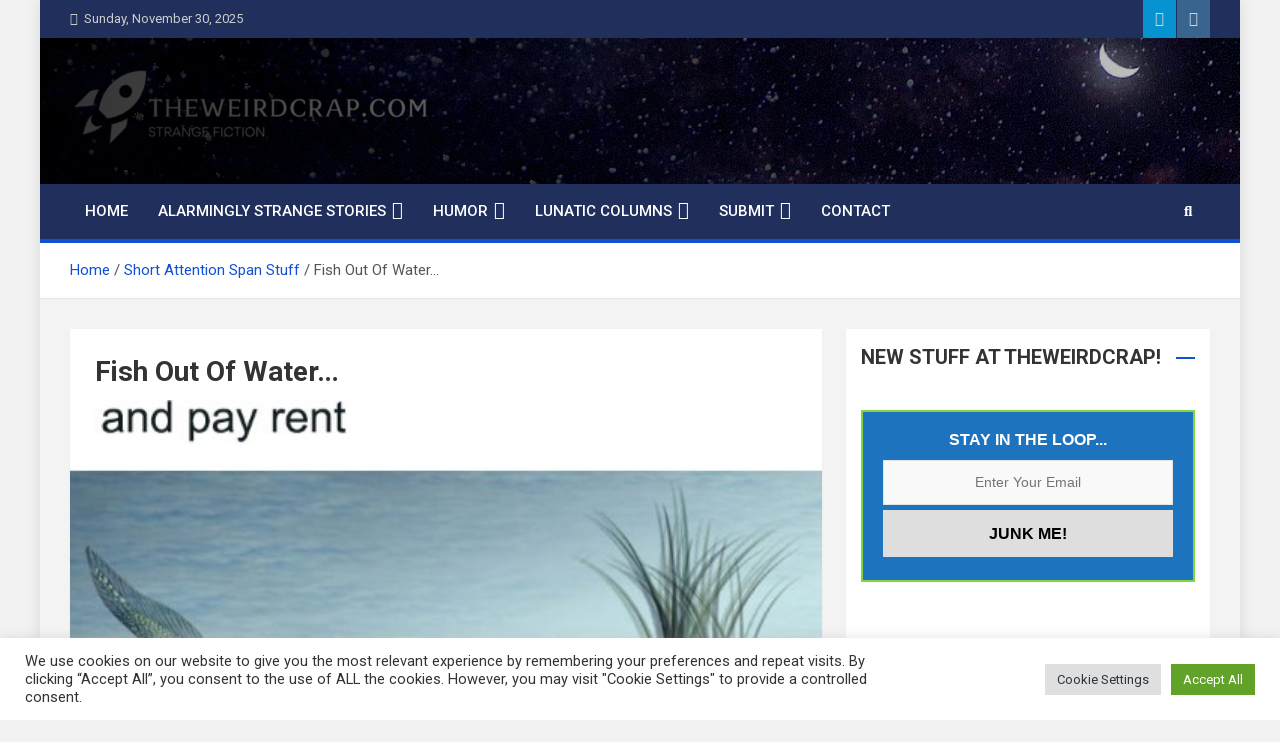

--- FILE ---
content_type: text/html; charset=UTF-8
request_url: https://theweirdcrap.com/short-attention-span-stuff/fish-out-of-water/
body_size: 20160
content:
<!doctype html>
<html dir="ltr" lang="en" prefix="og: https://ogp.me/ns#">
<head>
	<meta charset="UTF-8">
	<meta name="viewport" content="width=device-width, initial-scale=1, shrink-to-fit=no">
	<link rel="profile" href="https://gmpg.org/xfn/11">

	<title>Fish Out Of Water… - Messed-Up Memes, Short Attention Span Stuff</title>
	<style>img:is([sizes="auto" i], [sizes^="auto," i]) { contain-intrinsic-size: 3000px 1500px }</style>
	
		<!-- All in One SEO 4.9.1 - aioseo.com -->
	<meta name="description" content="November 30, 2025 - Submitted by Guest - Source: GreenLemon.me The Last 100 Memes! A nice batch of memes comes each Thursday!" />
	<meta name="robots" content="max-image-preview:large" />
	<meta name="author" content="Submitted by Guest"/>
	<meta name="keywords" content="messed-up memes,short attention span stuff" />
	<link rel="canonical" href="https://theweirdcrap.com/short-attention-span-stuff/fish-out-of-water/" />
	
		<meta property="og:locale" content="en_US" />
		<meta property="og:site_name" content="Fish Out Of Water… - The Weird Crap" />
		<meta property="og:type" content="article" />
		<meta property="og:title" content="Fish Out Of Water… - Messed-Up Memes, Short Attention Span Stuff" />
		<meta property="og:description" content="November 30, 2025 - Submitted by Guest - Source: GreenLemon.me The Last 100 Memes! A nice batch of memes comes each Thursday!" />
		<meta property="og:url" content="https://theweirdcrap.com/short-attention-span-stuff/fish-out-of-water/" />
		<meta property="og:image" content="https://theweirdcrap.com/wp-content/uploads/2022/09/one-day.jpg" />
		<meta property="og:image:secure_url" content="https://theweirdcrap.com/wp-content/uploads/2022/09/one-day.jpg" />
		<meta property="og:image:width" content="500" />
		<meta property="og:image:height" content="446" />
		<meta property="article:tag" content="messed-up memes" />
		<meta property="article:tag" content="short attention span stuff" />
		<meta property="article:published_time" content="2022-09-03T20:23:51+00:00" />
		<meta property="article:modified_time" content="2022-09-03T20:25:41+00:00" />
		<meta name="twitter:card" content="summary" />
		<meta name="twitter:title" content="Fish Out Of Water… - Messed-Up Memes, Short Attention Span Stuff" />
		<meta name="twitter:description" content="November 30, 2025 - Submitted by Guest - Source: GreenLemon.me The Last 100 Memes! A nice batch of memes comes each Thursday!" />
		<meta name="twitter:image" content="https://theweirdcrap.com/wp-content/uploads/2022/09/one-day.jpg" />
		<script type="application/ld+json" class="aioseo-schema">
			{"@context":"https:\/\/schema.org","@graph":[{"@type":"BlogPosting","@id":"https:\/\/theweirdcrap.com\/short-attention-span-stuff\/fish-out-of-water\/#blogposting","name":"Fish Out Of Water\u2026 - Messed-Up Memes, Short Attention Span Stuff","headline":"Fish Out Of Water&#8230;","author":{"@id":"https:\/\/theweirdcrap.com\/author\/guser\/#author"},"publisher":{"@id":"https:\/\/theweirdcrap.com\/#organization"},"image":{"@type":"ImageObject","url":"https:\/\/theweirdcrap.com\/wp-content\/uploads\/2022\/09\/one-day.jpg","width":500,"height":446,"caption":"Fish Out Of Water meme"},"datePublished":"2022-09-03T15:23:51-05:00","dateModified":"2022-09-03T15:25:41-05:00","inLanguage":"en","mainEntityOfPage":{"@id":"https:\/\/theweirdcrap.com\/short-attention-span-stuff\/fish-out-of-water\/#webpage"},"isPartOf":{"@id":"https:\/\/theweirdcrap.com\/short-attention-span-stuff\/fish-out-of-water\/#webpage"},"articleSection":"Messed-Up Memes, Short Attention Span Stuff"},{"@type":"BreadcrumbList","@id":"https:\/\/theweirdcrap.com\/short-attention-span-stuff\/fish-out-of-water\/#breadcrumblist","itemListElement":[{"@type":"ListItem","@id":"https:\/\/theweirdcrap.com#listItem","position":1,"name":"Home","item":"https:\/\/theweirdcrap.com","nextItem":{"@type":"ListItem","@id":"https:\/\/theweirdcrap.com\/.\/short-attention-span-stuff\/#listItem","name":"Short Attention Span Stuff"}},{"@type":"ListItem","@id":"https:\/\/theweirdcrap.com\/.\/short-attention-span-stuff\/#listItem","position":2,"name":"Short Attention Span Stuff","item":"https:\/\/theweirdcrap.com\/.\/short-attention-span-stuff\/","nextItem":{"@type":"ListItem","@id":"https:\/\/theweirdcrap.com\/.\/short-attention-span-stuff\/messed-up-memes\/#listItem","name":"Messed-Up Memes"},"previousItem":{"@type":"ListItem","@id":"https:\/\/theweirdcrap.com#listItem","name":"Home"}},{"@type":"ListItem","@id":"https:\/\/theweirdcrap.com\/.\/short-attention-span-stuff\/messed-up-memes\/#listItem","position":3,"name":"Messed-Up Memes","item":"https:\/\/theweirdcrap.com\/.\/short-attention-span-stuff\/messed-up-memes\/","nextItem":{"@type":"ListItem","@id":"https:\/\/theweirdcrap.com\/short-attention-span-stuff\/fish-out-of-water\/#listItem","name":"Fish Out Of Water&#8230;"},"previousItem":{"@type":"ListItem","@id":"https:\/\/theweirdcrap.com\/.\/short-attention-span-stuff\/#listItem","name":"Short Attention Span Stuff"}},{"@type":"ListItem","@id":"https:\/\/theweirdcrap.com\/short-attention-span-stuff\/fish-out-of-water\/#listItem","position":4,"name":"Fish Out Of Water&#8230;","previousItem":{"@type":"ListItem","@id":"https:\/\/theweirdcrap.com\/.\/short-attention-span-stuff\/messed-up-memes\/#listItem","name":"Messed-Up Memes"}}]},{"@type":"Organization","@id":"https:\/\/theweirdcrap.com\/#organization","name":"TheWeirdCrap.com","description":"Strange Fiction and Humor!","url":"https:\/\/theweirdcrap.com\/","logo":{"@type":"ImageObject","url":"https:\/\/theweirdcrap.com\/wp-content\/uploads\/2022\/06\/logo-search.jpg","@id":"https:\/\/theweirdcrap.com\/short-attention-span-stuff\/fish-out-of-water\/#organizationLogo","width":112,"height":112},"image":{"@id":"https:\/\/theweirdcrap.com\/short-attention-span-stuff\/fish-out-of-water\/#organizationLogo"}},{"@type":"Person","@id":"https:\/\/theweirdcrap.com\/author\/guser\/#author","url":"https:\/\/theweirdcrap.com\/author\/guser\/","name":"Submitted by Guest"},{"@type":"WebPage","@id":"https:\/\/theweirdcrap.com\/short-attention-span-stuff\/fish-out-of-water\/#webpage","url":"https:\/\/theweirdcrap.com\/short-attention-span-stuff\/fish-out-of-water\/","name":"Fish Out Of Water\u2026 - Messed-Up Memes, Short Attention Span Stuff","description":"November 30, 2025 - Submitted by Guest - Source: GreenLemon.me The Last 100 Memes! A nice batch of memes comes each Thursday!","inLanguage":"en","isPartOf":{"@id":"https:\/\/theweirdcrap.com\/#website"},"breadcrumb":{"@id":"https:\/\/theweirdcrap.com\/short-attention-span-stuff\/fish-out-of-water\/#breadcrumblist"},"author":{"@id":"https:\/\/theweirdcrap.com\/author\/guser\/#author"},"creator":{"@id":"https:\/\/theweirdcrap.com\/author\/guser\/#author"},"image":{"@type":"ImageObject","url":"https:\/\/theweirdcrap.com\/wp-content\/uploads\/2022\/09\/one-day.jpg","@id":"https:\/\/theweirdcrap.com\/short-attention-span-stuff\/fish-out-of-water\/#mainImage","width":500,"height":446,"caption":"Fish Out Of Water meme"},"primaryImageOfPage":{"@id":"https:\/\/theweirdcrap.com\/short-attention-span-stuff\/fish-out-of-water\/#mainImage"},"datePublished":"2022-09-03T15:23:51-05:00","dateModified":"2022-09-03T15:25:41-05:00"},{"@type":"WebSite","@id":"https:\/\/theweirdcrap.com\/#website","url":"https:\/\/theweirdcrap.com\/","name":"TheWeirdCrap.com","description":"Strange Fiction and Humor!","inLanguage":"en","publisher":{"@id":"https:\/\/theweirdcrap.com\/#organization"}}]}
		</script>
		<!-- All in One SEO -->

<link rel='dns-prefetch' href='//fonts.googleapis.com' />
<link rel="alternate" type="application/rss+xml" title="The Weird Crap &raquo; Feed" href="https://theweirdcrap.com/feed/" />
<link rel="alternate" type="application/rss+xml" title="The Weird Crap &raquo; Comments Feed" href="https://theweirdcrap.com/comments/feed/" />
<link rel="alternate" type="application/rss+xml" title="The Weird Crap - Fish Out Of Water&#8230; Comments Feed" href="https://theweirdcrap.com/short-attention-span-stuff/fish-out-of-water/feed/" />
		<style>
			.lazyload,
			.lazyloading {
				max-width: 100%;
			}
		</style>
		<link rel='stylesheet' id='wpacu-combined-css-head-1' href='https://theweirdcrap.com/wp-content/cache/asset-cleanup/css/head-46c2b4027b2a7cca421d5b3f658e4dcedbe30ba3.css' type='text/css' media='all' />
<style   data-wpacu-inline-css-file='1'>
.post-views.entry-meta>span{margin-right:0!important;font:16px;line-height:1}.post-views.entry-meta>span.post-views-icon.dashicons{display:inline-block;font-size:16px;line-height:1;text-decoration:inherit;vertical-align:middle}.post-views.load-dynamic .post-views-count{color:#fff0;transition:color 0.3s ease-in-out;position:relative}.post-views.load-dynamic.loaded .post-views-count{color:inherit}.post-views.load-dynamic.loading .post-views-count,.post-views.load-dynamic.loading .post-views-count:after{box-sizing:border-box}.post-views.load-dynamic .post-views-count:after{opacity:0;transition:opacity 0.3s ease-in-out;position:relative;color:#6610f2}.post-views.load-dynamic.loading .post-views-count:after{content:'';display:block;width:16px;height:16pxpx;border-radius:50%;border:2px solid currentColor;border-color:currentColor #fff0 currentColor #fff0;animation:pvc-loading 1s linear infinite;position:absolute;left:50%;top:50%;transform:translate(-50%,-50%);opacity:1}@keyframes pvc-loading{0%{transform:rotate(0deg)}100%{transform:rotate(360deg)}}
</style>

<style id='classic-theme-styles-inline-css'>
/*! This file is auto-generated */
.wp-block-button__link{color:#fff;background-color:#32373c;border-radius:9999px;box-shadow:none;text-decoration:none;padding:calc(.667em + 2px) calc(1.333em + 2px);font-size:1.125em}.wp-block-file__button{background:#32373c;color:#fff;text-decoration:none}
</style>
<style   data-wpacu-inline-css-file='1'>
.aioseo-toc-header{width:100%;position:relative}.aioseo-toc-header:has(.aioseo-toc-header-area){flex-direction:column;align-items:flex-start}.aioseo-toc-header .aioseo-toc-header-title{align-items:center;color:#434960;display:flex;flex:1 0 auto;font-size:24px;font-weight:700;line-height:125%;max-width:100%;gap:8px}.aioseo-toc-header .aioseo-toc-header-title .aioseo-toc-header-collapsible{display:flex;border-radius:2px;cursor:pointer;transition:transform .3s ease;background-color:#e5f0ff;box-sizing:border-box;justify-content:center;align-items:center}[dir=ltr] .aioseo-toc-header .aioseo-toc-header-title .aioseo-toc-header-collapsible{padding:8px 0 8px 10px}[dir=rtl] .aioseo-toc-header .aioseo-toc-header-title .aioseo-toc-header-collapsible{padding:8px 10px 8px 0}.aioseo-toc-header .aioseo-toc-header-title .aioseo-toc-header-collapsible svg{width:14px;height:14px}[dir=ltr] .aioseo-toc-header .aioseo-toc-header-title .aioseo-toc-header-collapsible svg{margin-right:10px}[dir=rtl] .aioseo-toc-header .aioseo-toc-header-title .aioseo-toc-header-collapsible svg{margin-left:10px}.aioseo-toc-header .aioseo-toc-header-instructions{color:#2c324c;font-size:16px;margin-bottom:0;margin-top:16px}.aioseo-toc-header .aioseo-toc-header-buttons{flex:0 1 auto}.aioseo-toc-contents{transition:transform .3s ease,opacity .3s ease;transform-origin:top;display:block;opacity:1;transform:scaleY(1);padding-top:12px}.aioseo-toc-collapsed{opacity:0;transform:scaleY(0);height:0;overflow:hidden}

</style>
<style id='feedzy-rss-feeds-loop-style-inline-css'>
.wp-block-feedzy-rss-feeds-loop{display:grid;gap:24px;grid-template-columns:repeat(1,1fr)}@media(min-width:782px){.wp-block-feedzy-rss-feeds-loop.feedzy-loop-columns-2,.wp-block-feedzy-rss-feeds-loop.feedzy-loop-columns-3,.wp-block-feedzy-rss-feeds-loop.feedzy-loop-columns-4,.wp-block-feedzy-rss-feeds-loop.feedzy-loop-columns-5{grid-template-columns:repeat(2,1fr)}}@media(min-width:960px){.wp-block-feedzy-rss-feeds-loop.feedzy-loop-columns-2{grid-template-columns:repeat(2,1fr)}.wp-block-feedzy-rss-feeds-loop.feedzy-loop-columns-3{grid-template-columns:repeat(3,1fr)}.wp-block-feedzy-rss-feeds-loop.feedzy-loop-columns-4{grid-template-columns:repeat(4,1fr)}.wp-block-feedzy-rss-feeds-loop.feedzy-loop-columns-5{grid-template-columns:repeat(5,1fr)}}.wp-block-feedzy-rss-feeds-loop .wp-block-image.is-style-rounded img{border-radius:9999px}.wp-block-feedzy-rss-feeds-loop .wp-block-image:has(:is(img:not([src]),img[src=""])){display:none}

</style>
<style id='global-styles-inline-css'>
:root{--wp--preset--aspect-ratio--square: 1;--wp--preset--aspect-ratio--4-3: 4/3;--wp--preset--aspect-ratio--3-4: 3/4;--wp--preset--aspect-ratio--3-2: 3/2;--wp--preset--aspect-ratio--2-3: 2/3;--wp--preset--aspect-ratio--16-9: 16/9;--wp--preset--aspect-ratio--9-16: 9/16;--wp--preset--color--black: #000000;--wp--preset--color--cyan-bluish-gray: #abb8c3;--wp--preset--color--white: #ffffff;--wp--preset--color--pale-pink: #f78da7;--wp--preset--color--vivid-red: #cf2e2e;--wp--preset--color--luminous-vivid-orange: #ff6900;--wp--preset--color--luminous-vivid-amber: #fcb900;--wp--preset--color--light-green-cyan: #7bdcb5;--wp--preset--color--vivid-green-cyan: #00d084;--wp--preset--color--pale-cyan-blue: #8ed1fc;--wp--preset--color--vivid-cyan-blue: #0693e3;--wp--preset--color--vivid-purple: #9b51e0;--wp--preset--gradient--vivid-cyan-blue-to-vivid-purple: linear-gradient(135deg,rgba(6,147,227,1) 0%,rgb(155,81,224) 100%);--wp--preset--gradient--light-green-cyan-to-vivid-green-cyan: linear-gradient(135deg,rgb(122,220,180) 0%,rgb(0,208,130) 100%);--wp--preset--gradient--luminous-vivid-amber-to-luminous-vivid-orange: linear-gradient(135deg,rgba(252,185,0,1) 0%,rgba(255,105,0,1) 100%);--wp--preset--gradient--luminous-vivid-orange-to-vivid-red: linear-gradient(135deg,rgba(255,105,0,1) 0%,rgb(207,46,46) 100%);--wp--preset--gradient--very-light-gray-to-cyan-bluish-gray: linear-gradient(135deg,rgb(238,238,238) 0%,rgb(169,184,195) 100%);--wp--preset--gradient--cool-to-warm-spectrum: linear-gradient(135deg,rgb(74,234,220) 0%,rgb(151,120,209) 20%,rgb(207,42,186) 40%,rgb(238,44,130) 60%,rgb(251,105,98) 80%,rgb(254,248,76) 100%);--wp--preset--gradient--blush-light-purple: linear-gradient(135deg,rgb(255,206,236) 0%,rgb(152,150,240) 100%);--wp--preset--gradient--blush-bordeaux: linear-gradient(135deg,rgb(254,205,165) 0%,rgb(254,45,45) 50%,rgb(107,0,62) 100%);--wp--preset--gradient--luminous-dusk: linear-gradient(135deg,rgb(255,203,112) 0%,rgb(199,81,192) 50%,rgb(65,88,208) 100%);--wp--preset--gradient--pale-ocean: linear-gradient(135deg,rgb(255,245,203) 0%,rgb(182,227,212) 50%,rgb(51,167,181) 100%);--wp--preset--gradient--electric-grass: linear-gradient(135deg,rgb(202,248,128) 0%,rgb(113,206,126) 100%);--wp--preset--gradient--midnight: linear-gradient(135deg,rgb(2,3,129) 0%,rgb(40,116,252) 100%);--wp--preset--font-size--small: 13px;--wp--preset--font-size--medium: 20px;--wp--preset--font-size--large: 36px;--wp--preset--font-size--x-large: 42px;--wp--preset--spacing--20: 0.44rem;--wp--preset--spacing--30: 0.67rem;--wp--preset--spacing--40: 1rem;--wp--preset--spacing--50: 1.5rem;--wp--preset--spacing--60: 2.25rem;--wp--preset--spacing--70: 3.38rem;--wp--preset--spacing--80: 5.06rem;--wp--preset--shadow--natural: 6px 6px 9px rgba(0, 0, 0, 0.2);--wp--preset--shadow--deep: 12px 12px 50px rgba(0, 0, 0, 0.4);--wp--preset--shadow--sharp: 6px 6px 0px rgba(0, 0, 0, 0.2);--wp--preset--shadow--outlined: 6px 6px 0px -3px rgba(255, 255, 255, 1), 6px 6px rgba(0, 0, 0, 1);--wp--preset--shadow--crisp: 6px 6px 0px rgba(0, 0, 0, 1);}:where(.is-layout-flex){gap: 0.5em;}:where(.is-layout-grid){gap: 0.5em;}body .is-layout-flex{display: flex;}.is-layout-flex{flex-wrap: wrap;align-items: center;}.is-layout-flex > :is(*, div){margin: 0;}body .is-layout-grid{display: grid;}.is-layout-grid > :is(*, div){margin: 0;}:where(.wp-block-columns.is-layout-flex){gap: 2em;}:where(.wp-block-columns.is-layout-grid){gap: 2em;}:where(.wp-block-post-template.is-layout-flex){gap: 1.25em;}:where(.wp-block-post-template.is-layout-grid){gap: 1.25em;}.has-black-color{color: var(--wp--preset--color--black) !important;}.has-cyan-bluish-gray-color{color: var(--wp--preset--color--cyan-bluish-gray) !important;}.has-white-color{color: var(--wp--preset--color--white) !important;}.has-pale-pink-color{color: var(--wp--preset--color--pale-pink) !important;}.has-vivid-red-color{color: var(--wp--preset--color--vivid-red) !important;}.has-luminous-vivid-orange-color{color: var(--wp--preset--color--luminous-vivid-orange) !important;}.has-luminous-vivid-amber-color{color: var(--wp--preset--color--luminous-vivid-amber) !important;}.has-light-green-cyan-color{color: var(--wp--preset--color--light-green-cyan) !important;}.has-vivid-green-cyan-color{color: var(--wp--preset--color--vivid-green-cyan) !important;}.has-pale-cyan-blue-color{color: var(--wp--preset--color--pale-cyan-blue) !important;}.has-vivid-cyan-blue-color{color: var(--wp--preset--color--vivid-cyan-blue) !important;}.has-vivid-purple-color{color: var(--wp--preset--color--vivid-purple) !important;}.has-black-background-color{background-color: var(--wp--preset--color--black) !important;}.has-cyan-bluish-gray-background-color{background-color: var(--wp--preset--color--cyan-bluish-gray) !important;}.has-white-background-color{background-color: var(--wp--preset--color--white) !important;}.has-pale-pink-background-color{background-color: var(--wp--preset--color--pale-pink) !important;}.has-vivid-red-background-color{background-color: var(--wp--preset--color--vivid-red) !important;}.has-luminous-vivid-orange-background-color{background-color: var(--wp--preset--color--luminous-vivid-orange) !important;}.has-luminous-vivid-amber-background-color{background-color: var(--wp--preset--color--luminous-vivid-amber) !important;}.has-light-green-cyan-background-color{background-color: var(--wp--preset--color--light-green-cyan) !important;}.has-vivid-green-cyan-background-color{background-color: var(--wp--preset--color--vivid-green-cyan) !important;}.has-pale-cyan-blue-background-color{background-color: var(--wp--preset--color--pale-cyan-blue) !important;}.has-vivid-cyan-blue-background-color{background-color: var(--wp--preset--color--vivid-cyan-blue) !important;}.has-vivid-purple-background-color{background-color: var(--wp--preset--color--vivid-purple) !important;}.has-black-border-color{border-color: var(--wp--preset--color--black) !important;}.has-cyan-bluish-gray-border-color{border-color: var(--wp--preset--color--cyan-bluish-gray) !important;}.has-white-border-color{border-color: var(--wp--preset--color--white) !important;}.has-pale-pink-border-color{border-color: var(--wp--preset--color--pale-pink) !important;}.has-vivid-red-border-color{border-color: var(--wp--preset--color--vivid-red) !important;}.has-luminous-vivid-orange-border-color{border-color: var(--wp--preset--color--luminous-vivid-orange) !important;}.has-luminous-vivid-amber-border-color{border-color: var(--wp--preset--color--luminous-vivid-amber) !important;}.has-light-green-cyan-border-color{border-color: var(--wp--preset--color--light-green-cyan) !important;}.has-vivid-green-cyan-border-color{border-color: var(--wp--preset--color--vivid-green-cyan) !important;}.has-pale-cyan-blue-border-color{border-color: var(--wp--preset--color--pale-cyan-blue) !important;}.has-vivid-cyan-blue-border-color{border-color: var(--wp--preset--color--vivid-cyan-blue) !important;}.has-vivid-purple-border-color{border-color: var(--wp--preset--color--vivid-purple) !important;}.has-vivid-cyan-blue-to-vivid-purple-gradient-background{background: var(--wp--preset--gradient--vivid-cyan-blue-to-vivid-purple) !important;}.has-light-green-cyan-to-vivid-green-cyan-gradient-background{background: var(--wp--preset--gradient--light-green-cyan-to-vivid-green-cyan) !important;}.has-luminous-vivid-amber-to-luminous-vivid-orange-gradient-background{background: var(--wp--preset--gradient--luminous-vivid-amber-to-luminous-vivid-orange) !important;}.has-luminous-vivid-orange-to-vivid-red-gradient-background{background: var(--wp--preset--gradient--luminous-vivid-orange-to-vivid-red) !important;}.has-very-light-gray-to-cyan-bluish-gray-gradient-background{background: var(--wp--preset--gradient--very-light-gray-to-cyan-bluish-gray) !important;}.has-cool-to-warm-spectrum-gradient-background{background: var(--wp--preset--gradient--cool-to-warm-spectrum) !important;}.has-blush-light-purple-gradient-background{background: var(--wp--preset--gradient--blush-light-purple) !important;}.has-blush-bordeaux-gradient-background{background: var(--wp--preset--gradient--blush-bordeaux) !important;}.has-luminous-dusk-gradient-background{background: var(--wp--preset--gradient--luminous-dusk) !important;}.has-pale-ocean-gradient-background{background: var(--wp--preset--gradient--pale-ocean) !important;}.has-electric-grass-gradient-background{background: var(--wp--preset--gradient--electric-grass) !important;}.has-midnight-gradient-background{background: var(--wp--preset--gradient--midnight) !important;}.has-small-font-size{font-size: var(--wp--preset--font-size--small) !important;}.has-medium-font-size{font-size: var(--wp--preset--font-size--medium) !important;}.has-large-font-size{font-size: var(--wp--preset--font-size--large) !important;}.has-x-large-font-size{font-size: var(--wp--preset--font-size--x-large) !important;}
:where(.wp-block-post-template.is-layout-flex){gap: 1.25em;}:where(.wp-block-post-template.is-layout-grid){gap: 1.25em;}
:where(.wp-block-columns.is-layout-flex){gap: 2em;}:where(.wp-block-columns.is-layout-grid){gap: 2em;}
:root :where(.wp-block-pullquote){font-size: 1.5em;line-height: 1.6;}
</style>
<style   data-wpacu-inline-css-file='1'>
@charset "utf-8";.author_post{width:100%;list-style:none}.author_post li{list-style:none;padding:0 0 10px;clear:both}.author_left{float:left;margin-right:10px;display:table}.author_right:after,.author_right:before{content:'';display:table}.author_right:after{clear:both}
</style>
<style   data-wpacu-inline-css-file='1'>
/*!/wp-content/plugins/cookie-law-info/legacy/public/css/cookie-law-info-public.css*/#cookie-law-info-bar{font-size:15px;margin:0 auto;padding:12px 10px;position:absolute;text-align:center;box-sizing:border-box;width:100%;z-index:9999;display:none;left:0;font-weight:300;box-shadow:0 -1px 10px 0 rgb(172 171 171 / .3)}#cookie-law-info-again{font-size:10pt;margin:0;padding:5px 10px;text-align:center;z-index:9999;cursor:pointer;box-shadow:#161616 2px 2px 5px 2px}#cookie-law-info-bar span{vertical-align:middle}.cli-plugin-button,.cli-plugin-button:visited{display:inline-block;padding:9px 12px;color:#fff;text-decoration:none;position:relative;cursor:pointer;margin-left:5px;text-decoration:none}.cli-plugin-main-link{margin-left:0;font-weight:550;text-decoration:underline}.cli-plugin-button:hover{background-color:#111;color:#fff;text-decoration:none}.small.cli-plugin-button,.small.cli-plugin-button:visited{font-size:11px}.cli-plugin-button,.cli-plugin-button:visited,.medium.cli-plugin-button,.medium.cli-plugin-button:visited{font-size:13px;font-weight:400;line-height:1}.large.cli-plugin-button,.large.cli-plugin-button:visited{font-size:14px;padding:8px 14px 9px}.super.cli-plugin-button,.super.cli-plugin-button:visited{font-size:34px;padding:8px 14px 9px}.pink.cli-plugin-button,.magenta.cli-plugin-button:visited{background-color:#e22092}.pink.cli-plugin-button:hover{background-color:#c81e82}.green.cli-plugin-button,.green.cli-plugin-button:visited{background-color:#91bd09}.green.cli-plugin-button:hover{background-color:#749a02}.red.cli-plugin-button,.red.cli-plugin-button:visited{background-color:#e62727}.red.cli-plugin-button:hover{background-color:#cf2525}.orange.cli-plugin-button,.orange.cli-plugin-button:visited{background-color:#ff5c00}.orange.cli-plugin-button:hover{background-color:#d45500}.blue.cli-plugin-button,.blue.cli-plugin-button:visited{background-color:#2981e4}.blue.cli-plugin-button:hover{background-color:#2575cf}.yellow.cli-plugin-button,.yellow.cli-plugin-button:visited{background-color:#ffb515}.yellow.cli-plugin-button:hover{background-color:#fc9200}.cli-plugin-button{margin-top:5px}.cli-bar-popup{-moz-background-clip:padding;-webkit-background-clip:padding;background-clip:padding-box;-webkit-border-radius:30px;-moz-border-radius:30px;border-radius:30px;padding:20px}.cli-powered_by_p{width:100%!important;display:block!important;color:#333;clear:both;font-style:italic!important;font-size:12px!important;margin-top:15px!important}.cli-powered_by_a{color:#333;font-weight:600!important;font-size:12px!important}.cli-plugin-main-link.cli-plugin-button{text-decoration:none}.cli-plugin-main-link.cli-plugin-button{margin-left:5px}
</style>

<style   data-wpacu-inline-css-file='1'>
/*!/wp-content/plugins/subscribe-to-comments-reloaded/includes/css/stcr-style.css*/.stcr-pagination-links{display:flex;flex-wrap:wrap}.stcr-pagination-links .stcr-page-link{display:block;padding:5px 15px;margin-left:-1px;border:1px solid #eaeaea}.stcr-pagination-links .stcr-page-link:first-child{border-top-left-radius:5px;border-bottom-left-radius:5px}.stcr-pagination-links .stcr-page-link:last-child{border-top-right-radius:5px;border-bottom-right-radius:5px}
</style>


<link rel='stylesheet' id='magazinenp-google-fonts-css' href='//fonts.googleapis.com/css?family=Roboto%3A100%2C300%2C300i%2C400%2C400i%2C500%2C500i%2C700%2C700i&#038;ver=6.8.3&#038;display=swap' media='all' />
<style   data-wpacu-inline-css-file='1'>
/**
 * Owl Carousel v2.3.4
 * Copyright 2013-2018 David Deutsch
 * Licensed under: SEE LICENSE IN https://github.com/OwlCarousel2/OwlCarousel2/blob/master/LICENSE
 */
.owl-carousel,.owl-carousel .owl-item{-webkit-tap-highlight-color:transparent;position:relative}.owl-carousel{display:none;width:100%;z-index:1}.owl-carousel .owl-stage{position:relative;-ms-touch-action:pan-Y;touch-action:manipulation;-moz-backface-visibility:hidden}.owl-carousel .owl-stage:after{content:".";display:block;clear:both;visibility:hidden;line-height:0;height:0}.owl-carousel .owl-stage-outer{position:relative;overflow:hidden;-webkit-transform:translate3d(0,0,0)}.owl-carousel .owl-item,.owl-carousel .owl-wrapper{-webkit-backface-visibility:hidden;-moz-backface-visibility:hidden;-ms-backface-visibility:hidden;-webkit-transform:translate3d(0,0,0);-moz-transform:translate3d(0,0,0);-ms-transform:translate3d(0,0,0)}.owl-carousel .owl-item{min-height:1px;float:left;-webkit-backface-visibility:hidden;-webkit-touch-callout:none}.owl-carousel .owl-item img{display:block;width:100%}.owl-carousel .owl-dots.disabled,.owl-carousel .owl-nav.disabled{display:none}.no-js .owl-carousel,.owl-carousel.owl-loaded{display:block}.owl-carousel .owl-dot,.owl-carousel .owl-nav .owl-next,.owl-carousel .owl-nav .owl-prev{cursor:pointer;-webkit-user-select:none;-khtml-user-select:none;-moz-user-select:none;-ms-user-select:none;user-select:none}.owl-carousel .owl-nav button.owl-next,.owl-carousel .owl-nav button.owl-prev,.owl-carousel button.owl-dot{background:0 0;color:inherit;border:none;padding:0!important;font:inherit}.owl-carousel.owl-loading{opacity:0;display:block}.owl-carousel.owl-hidden{opacity:0}.owl-carousel.owl-refresh .owl-item{visibility:hidden}.owl-carousel.owl-drag .owl-item{-ms-touch-action:pan-y;touch-action:pan-y;-webkit-user-select:none;-moz-user-select:none;-ms-user-select:none;user-select:none}.owl-carousel.owl-grab{cursor:move;cursor:grab}.owl-carousel.owl-rtl{direction:rtl}.owl-carousel.owl-rtl .owl-item{float:right}.owl-carousel .animated{animation-duration:1s;animation-fill-mode:both}.owl-carousel .owl-animated-in{z-index:0}.owl-carousel .owl-animated-out{z-index:1}.owl-carousel .fadeOut{animation-name:fadeOut}@keyframes fadeOut{0%{opacity:1}100%{opacity:0}}.owl-height{transition:height .5s ease-in-out}.owl-carousel .owl-item .owl-lazy{opacity:0;transition:opacity .4s ease}.owl-carousel .owl-item .owl-lazy:not([src]),.owl-carousel .owl-item .owl-lazy[src^=""]{max-height:0}.owl-carousel .owl-item img.owl-lazy{transform-style:preserve-3d}.owl-carousel .owl-video-wrapper{position:relative;height:100%;background:#000}.owl-carousel .owl-video-play-icon{position:absolute;height:80px;width:80px;left:50%;top:50%;margin-left:-40px;margin-top:-40px;background:url(/wp-content/themes/magazinenp/assets/vendor/owl-carousel/owl.video.play.png) no-repeat;cursor:pointer;z-index:1;-webkit-backface-visibility:hidden;transition:transform .1s ease}.owl-carousel .owl-video-play-icon:hover{-ms-transform:scale(1.3,1.3);transform:scale(1.3,1.3)}.owl-carousel .owl-video-playing .owl-video-play-icon,.owl-carousel .owl-video-playing .owl-video-tn{display:none}.owl-carousel .owl-video-tn{opacity:0;height:100%;background-position:center center;background-repeat:no-repeat;background-size:contain;transition:opacity .4s ease}.owl-carousel .owl-video-frame{position:relative;z-index:1;height:100%;width:100%}
</style>


<script id="post-views-counter-frontend-js-before">
var pvcArgsFrontend = {"mode":"js","postID":10153,"requestURL":"https:\/\/theweirdcrap.com\/wp-admin\/admin-ajax.php","nonce":"382dca0985","dataStorage":"cookies","multisite":false,"path":"\/","domain":""};
</script>
<script id="cookie-law-info-js-extra">
var Cli_Data = {"nn_cookie_ids":["__gpi","session-id","session-id-time","cookielawinfo-checkbox-advertisement","test_cookie","IDE","NID","DSID","CMID","CMPS","uuid2","CMPRO","anj","CMRUM3","CMST","csm-hit","_ga","_gid","_gat_gtag_UA_197565140_1","__gads","CONSENT","_tccl_visitor","_tccl_visit","_gat"],"cookielist":[],"non_necessary_cookies":{"performance":["_tccl_visitor","_tccl_visit","_gat"],"analytics":["_ga","_gid","_gat_gtag_UA_197565140_1","__gads","CONSENT"],"advertisement":["test_cookie","IDE","NID","DSID","CMID","CMPS","uuid2","CMPRO","anj","CMRUM3","CMST","csm-hit"],"others":["__gpi","session-id","session-id-time"]},"ccpaEnabled":"","ccpaRegionBased":"","ccpaBarEnabled":"","strictlyEnabled":["necessary","obligatoire"],"ccpaType":"gdpr","js_blocking":"1","custom_integration":"","triggerDomRefresh":"","secure_cookies":""};
var cli_cookiebar_settings = {"animate_speed_hide":"500","animate_speed_show":"500","background":"#FFF","border":"#b1a6a6c2","border_on":"","button_1_button_colour":"#61a229","button_1_button_hover":"#4e8221","button_1_link_colour":"#fff","button_1_as_button":"1","button_1_new_win":"","button_2_button_colour":"#333","button_2_button_hover":"#292929","button_2_link_colour":"#444","button_2_as_button":"","button_2_hidebar":"","button_3_button_colour":"#dedfe0","button_3_button_hover":"#b2b2b3","button_3_link_colour":"#333333","button_3_as_button":"1","button_3_new_win":"","button_4_button_colour":"#dedfe0","button_4_button_hover":"#b2b2b3","button_4_link_colour":"#333333","button_4_as_button":"1","button_7_button_colour":"#61a229","button_7_button_hover":"#4e8221","button_7_link_colour":"#fff","button_7_as_button":"1","button_7_new_win":"","font_family":"inherit","header_fix":"1","notify_animate_hide":"1","notify_animate_show":"","notify_div_id":"#cookie-law-info-bar","notify_position_horizontal":"left","notify_position_vertical":"bottom","scroll_close":"","scroll_close_reload":"","accept_close_reload":"","reject_close_reload":"","showagain_tab":"1","showagain_background":"#fff","showagain_border":"#000","showagain_div_id":"#cookie-law-info-again","showagain_x_position":"100px","text":"#333333","show_once_yn":"1","show_once":"10000","logging_on":"","as_popup":"","popup_overlay":"1","bar_heading_text":"","cookie_bar_as":"banner","popup_showagain_position":"bottom-right","widget_position":"left"};
var log_object = {"ajax_url":"https:\/\/theweirdcrap.com\/wp-admin\/admin-ajax.php"};
</script>
<script id='wpacu-combined-js-head-group-1' src='https://theweirdcrap.com/wp-content/cache/asset-cleanup/js/head-046952b1a3a26be8ba3136a79758724525edeef8.js'></script><link rel="alternate" title="oEmbed (JSON)" type="application/json+oembed" href="https://theweirdcrap.com/wp-json/oembed/1.0/embed?url=https%3A%2F%2Ftheweirdcrap.com%2Fshort-attention-span-stuff%2Ffish-out-of-water%2F" />
<link rel="alternate" title="oEmbed (XML)" type="text/xml+oembed" href="https://theweirdcrap.com/wp-json/oembed/1.0/embed?url=https%3A%2F%2Ftheweirdcrap.com%2Fshort-attention-span-stuff%2Ffish-out-of-water%2F&#038;format=xml" />
<style type="text/css">
.feedzy-rss-link-icon:after {
	content: url("https://theweirdcrap.com/wp-content/plugins/feedzy-rss-feeds/img/external-link.png");
	margin-left: 3px;
}
</style>
				<script>
			document.documentElement.className = document.documentElement.className.replace('no-js', 'js');
		</script>
				<style>
			.no-js img.lazyload {
				display: none;
			}

			figure.wp-block-image img.lazyloading {
				min-width: 150px;
			}

			.lazyload,
			.lazyloading {
				--smush-placeholder-width: 100px;
				--smush-placeholder-aspect-ratio: 1/1;
				width: var(--smush-image-width, var(--smush-placeholder-width)) !important;
				aspect-ratio: var(--smush-image-aspect-ratio, var(--smush-placeholder-aspect-ratio)) !important;
			}

						.lazyload, .lazyloading {
				opacity: 0;
			}

			.lazyloaded {
				opacity: 1;
				transition: opacity 400ms;
				transition-delay: 0ms;
			}

					</style>
		        
        <link rel="pingback" href="https://theweirdcrap.com/xmlrpc.php">
        <style class="magazinenp-dynamic-css">

            .mnp-category-item.mnp-cat-4{background-color:#dd3333!important}.mnp-category-item.mnp-cat-4:hover{background-color:#ab0101!important}.mnp-category-item.mnp-cat-9{background-color:#dd3333!important}.mnp-category-item.mnp-cat-9:hover{background-color:#ab0101!important}.mnp-category-item.mnp-cat-8{background-color:#dd3333!important}.mnp-category-item.mnp-cat-8:hover{background-color:#ab0101!important}
        </style>

        		<style>
						.site-title,
			.site-description {
				position: absolute;
				clip: rect(1px, 1px, 1px, 1px);
			}

					</style>
		<link rel="icon" href="https://theweirdcrap.com/wp-content/uploads/2023/02/cropped-output-onlinepngtools-1-32x32.png" sizes="32x32" />
<link rel="icon" href="https://theweirdcrap.com/wp-content/uploads/2023/02/cropped-output-onlinepngtools-1-192x192.png" sizes="192x192" />
<link rel="apple-touch-icon" href="https://theweirdcrap.com/wp-content/uploads/2023/02/cropped-output-onlinepngtools-1-180x180.png" />
<meta name="msapplication-TileImage" content="https://theweirdcrap.com/wp-content/uploads/2023/02/cropped-output-onlinepngtools-1-270x270.png" />
		<style id="wp-custom-css">
			.pfc-post {
margin-top: px;
}
h2 {
  font-weight: bold;
  font-size: 18px;
}
		</style>
		</head>

<body class="wp-singular post-template-default single single-post postid-10153 single-format-standard wp-custom-logo wp-theme-magazinenp theme-body group-blog title-style4 magazinenp-image-hover-effect-theme_default right boxed_content_layout">


<div id="page" class="site">
	<a class="skip-link screen-reader-text" href="#content">Skip to content</a>
	<header id="masthead" class="site-header">
		<div class="mnp-top-header">
    <div class="container">
        <div class="row gutter-10">
                            <div class="col col-sm mnp-date-section">
                    <div class="date">
                        <ul>
                            <li>
                                <i class="mnp-icon fa fa-clock"></i>&nbsp;&nbsp;Sunday, November 30, 2025                            </li>
                        </ul>
                    </div>
                </div>
            
                            <div class="col-auto mnp-social-profiles official">
                    
		<ul class="clearfix">
								<li><a target="_blank" href="https://twitter.com/TheWeirdcrap"
						   class="fab fa-twitter"></a></li>
									<li><a target="_blank" href="https://www.instagram.com/therealweirdcrap"
						   class="fab fa-instagram"></a></li>
						</ul>
	                </div>
                    </div>
    </div>
</div><div class="mnp-mid-header mid-header-bg-enable mnp-dark-overlay lazyload"  style="background-image:inherit;" data-bg-image="url(&#039;https://theweirdcrap.com/wp-content/uploads/2024/12/Home-05-100x150_01.webp&#039;)">
    <div class="container">
        <div class="row align-items-center">
            <div class="col-lg-4 mnp-branding-wrap">
                <div class="site-branding navbar-brand">
                    <a href="https://theweirdcrap.com/" class="custom-logo-link" rel="home"><img width="1208" height="283" src="https://theweirdcrap.com/wp-content/uploads/2024/02/cropped-Logo-transp-1200x283-1.png" class="custom-logo" alt="The Weird Crap" decoding="async" fetchpriority="high" srcset="https://theweirdcrap.com/wp-content/uploads/2024/02/cropped-Logo-transp-1200x283-1.png 1208w, https://theweirdcrap.com/wp-content/uploads/2024/02/cropped-Logo-transp-1200x283-1-300x70.png 300w, https://theweirdcrap.com/wp-content/uploads/2024/02/cropped-Logo-transp-1200x283-1-1024x240.png 1024w, https://theweirdcrap.com/wp-content/uploads/2024/02/cropped-Logo-transp-1200x283-1-768x180.png 768w, https://theweirdcrap.com/wp-content/uploads/2024/02/cropped-Logo-transp-1200x283-1-400x94.png 400w" sizes="(max-width: 1208px) 100vw, 1208px" /></a>                        <h2 class="site-title"><a href="https://theweirdcrap.com/"
                                                  rel="home">The Weird Crap</a></h2>
                                            <p class="site-description">Strange Fiction and Humor!</p>
                                    </div>
            </div>
                    </div>
    </div>
</div>
<nav class="mnp-bottom-header navbar navbar-expand-lg d-block mnp-sticky">
	<div class="navigation-bar">
		<div class="navigation-bar-top">
			<div class="container">
				
				<button class="navbar-toggler menu-toggle collapsed" type="button" data-bs-toggle="collapse"
						data-bs-target="#navbarCollapse" aria-controls="navbarCollapse" aria-expanded="false"
						aria-label="Toggle navigation"></button>
									<button class="search-toggle"></button>
							</div>

			<div class="search-bar">
				<div class="container">
					<div id="magazinenp-search-block" class="search-block off">
						<form action="https://theweirdcrap.com/" method="get" class="search-form">
	<label class="assistive-text"> Search </label>
	<div class="input-group">
		<input type="search" value="" placeholder="Search" class="form-control s" name="s">
		<div class="input-group-prepend">
			<button class="btn btn-theme">Search</button>
		</div>
	</div>
</form>
					</div>
				</div>
			</div>
		</div>
		<div class="navbar-main">
			<div class="container">
								<div class="collapse navbar-collapse" id="navbarCollapse">
					<div id="site-navigation"
						 class="main-navigation nav-uppercase"
						 role="navigation">
						<ul class="nav-menu navbar-nav d-lg-block"><li id="menu-item-17046" class="menu-item menu-item-type-post_type menu-item-object-page menu-item-home menu-item-17046"><a href="https://theweirdcrap.com/">Home</a></li>
<li id="menu-item-358" class="menu-item menu-item-type-post_type menu-item-object-page menu-item-has-children menu-item-358"><a href="https://theweirdcrap.com/alarmingly-strange-stories/">Alarmingly Strange Stories</a>
<ul class="sub-menu">
	<li id="menu-item-16928" class="menu-item menu-item-type-post_type menu-item-object-page menu-item-16928"><a href="https://theweirdcrap.com/alarmingly-strange-stories/sci-fi/">Science Fiction</a></li>
	<li id="menu-item-16925" class="menu-item menu-item-type-post_type menu-item-object-page menu-item-16925"><a href="https://theweirdcrap.com/alarmingly-strange-stories/strange/">Strange Stories</a></li>
	<li id="menu-item-1301" class="menu-item menu-item-type-post_type menu-item-object-page menu-item-1301"><a href="https://theweirdcrap.com/alarmingly-strange-stories/humor/">Humor Stories</a></li>
	<li id="menu-item-3096" class="menu-item menu-item-type-post_type menu-item-object-page menu-item-3096"><a href="https://theweirdcrap.com/alarmingly-strange-stories/fiction-archive/">Fiction Archive</a></li>
</ul>
</li>
<li id="menu-item-10917" class="menu-item menu-item-type-post_type menu-item-object-page menu-item-has-children menu-item-10917"><a href="https://theweirdcrap.com/short-attention-span-stuff/">Humor</a>
<ul class="sub-menu">
	<li id="menu-item-2371" class="menu-item menu-item-type-post_type menu-item-object-page menu-item-has-children menu-item-2371"><a href="https://theweirdcrap.com/short-attention-span-stuff/daily-demented-comics/">Daily Demented Comics</a>
	<ul class="sub-menu">
		<li id="menu-item-11232" class="menu-item menu-item-type-post_type menu-item-object-page menu-item-11232"><a href="https://theweirdcrap.com/short-attention-span-stuff/daily-demented-comics/random-demented-comics/">Random Demented Comics</a></li>
	</ul>
</li>
	<li id="menu-item-269" class="menu-item menu-item-type-post_type menu-item-object-page menu-item-has-children menu-item-269"><a href="https://theweirdcrap.com/short-attention-span-stuff/messed-up-memes/">Messed-Up Memes</a>
	<ul class="sub-menu">
		<li id="menu-item-11233" class="menu-item menu-item-type-post_type menu-item-object-page menu-item-11233"><a href="https://theweirdcrap.com/short-attention-span-stuff/messed-up-memes/messed-up-memes-part-deux/">Messed Up Memes Part Deux</a></li>
	</ul>
</li>
</ul>
</li>
<li id="menu-item-214" class="menu-item menu-item-type-post_type menu-item-object-page menu-item-has-children menu-item-214"><a href="https://theweirdcrap.com/lunatics/">Lunatic Columns</a>
<ul class="sub-menu">
	<li id="menu-item-339" class="menu-item menu-item-type-post_type menu-item-object-page menu-item-339"><a href="https://theweirdcrap.com/lunatics/ask-bob/">Ask Bob</a></li>
	<li id="menu-item-11188" class="menu-item menu-item-type-post_type menu-item-object-page menu-item-11188"><a href="https://theweirdcrap.com/lunatics/chick-shit-for-chic-chicks/">Chick Shit for Chic Chicks</a></li>
	<li id="menu-item-17069" class="menu-item menu-item-type-post_type menu-item-object-page menu-item-17069"><a href="https://theweirdcrap.com/lunatics/lunatic-ravings/">Lunatic Ravings!</a></li>
	<li id="menu-item-13836" class="menu-item menu-item-type-post_type menu-item-object-page menu-item-13836"><a href="https://theweirdcrap.com/lunatics/spamrider-of-the-apocalypse/">Spamrider of the Apocalypse</a></li>
	<li id="menu-item-2423" class="menu-item menu-item-type-post_type menu-item-object-page menu-item-2423"><a href="https://theweirdcrap.com/lunatics/guest-writers/">Guest Writers</a></li>
	<li id="menu-item-3061" class="menu-item menu-item-type-post_type menu-item-object-page menu-item-3061"><a href="https://theweirdcrap.com/lunatics/lunatic-archives/">Lunatics Archives</a></li>
</ul>
</li>
<li id="menu-item-10334" class="menu-item menu-item-type-post_type menu-item-object-page menu-item-has-children menu-item-10334"><a href="https://theweirdcrap.com/submit/">Submit</a>
<ul class="sub-menu">
	<li id="menu-item-16786" class="menu-item menu-item-type-post_type menu-item-object-page menu-item-16786"><a href="https://theweirdcrap.com/submit/">Submit Without Login</a></li>
	<li id="menu-item-10429" class="menu-item menu-item-type-post_type menu-item-object-page menu-item-has-children menu-item-10429"><a href="https://theweirdcrap.com/submit/registration/login/">Submit With Login</a>
	<ul class="sub-menu">
		<li id="menu-item-10428" class="menu-item menu-item-type-post_type menu-item-object-page menu-item-10428"><a href="https://theweirdcrap.com/submit/registration/">Register</a></li>
		<li id="menu-item-10430" class="menu-item menu-item-type-post_type menu-item-object-page menu-item-10430"><a href="https://theweirdcrap.com/submit/registration/account/">Account</a></li>
		<li id="menu-item-10431" class="menu-item menu-item-type-post_type menu-item-object-page menu-item-10431"><a href="https://theweirdcrap.com/submit/registration/account/dashboard/">Submitted Stories</a></li>
	</ul>
</li>
</ul>
</li>
<li id="menu-item-3606" class="menu-item menu-item-type-post_type menu-item-object-page menu-item-3606"><a href="https://theweirdcrap.com/contact/">Contact</a></li>
</ul>					</div>
				</div>
									<div class="nav-search">
						<button class="search-toggle"></button>
					</div>
							</div>
		</div>
	</div>

</nav>
    <div id="breadcrumb">
        <div class="container">
            <div role="navigation" aria-label="Breadcrumbs" class="breadcrumb-trail breadcrumbs" itemprop="breadcrumb"><ul class="trail-items" itemscope itemtype="http://schema.org/BreadcrumbList"><meta name="numberOfItems" content="3" /><meta name="itemListOrder" content="Ascending" /><li itemprop="itemListElement" itemscope itemtype="http://schema.org/ListItem" class="trail-item trail-begin"><a href="https://theweirdcrap.com/" rel="home" itemprop="item"><span itemprop="name">Home</span></a><meta itemprop="position" content="1" /></li><li itemprop="itemListElement" itemscope itemtype="http://schema.org/ListItem" class="trail-item"><a href="https://theweirdcrap.com/./short-attention-span-stuff/" itemprop="item"><span itemprop="name">Short Attention Span Stuff</span></a><meta itemprop="position" content="2" /></li><li itemprop="itemListElement" itemscope itemtype="http://schema.org/ListItem" class="trail-item trail-end"><span itemprop="name">Fish Out Of Water&#8230;</span><meta itemprop="position" content="3" /></li></ul></div>        </div>
    </div>

	</header>

		<div id="content"
		 class="site-content">
		<div class="container">
						<div class="row justify-content-center site-content-row">
		<!-- #start of primary div--><div id="primary" class="content-area col-lg-8 "> 		<main id="main" class="site-main">

			
<div class="post-10153 post type-post status-publish format-standard has-post-thumbnail hentry category-messed-up-memes category-short-attention-span-stuff">

    <header class="entry-header magazinenp-parts-item">
    <h1 class="entry-title">Fish Out Of Water&#8230;</h1></header>    <figure class="post-featured-image page-single-img-wrap magazinenp-parts-item">
        <div class="mnp-post-image lazyload"
             style="background-image:inherit;" data-bg-image="url(&#039;https://theweirdcrap.com/wp-content/uploads/2022/09/one-day.jpg&#039;)"></div>
    </figure><!-- .post-featured-image .page-single-img-wrap -->
    <div class="entry-meta category-meta">
    <div class="cat-links">			<a class="mnp-category-item mnp-cat-13"
			   href="https://theweirdcrap.com/./short-attention-span-stuff/messed-up-memes/" rel="category tag">Messed-Up Memes</a>

						<a class="mnp-category-item mnp-cat-8"
			   href="https://theweirdcrap.com/./short-attention-span-stuff/" rel="category tag">Short Attention Span Stuff</a>

			</div></div>
		<div class="entry-meta magazinenp-parts-item">
			<div class="date created-date"><a href="https://theweirdcrap.com/short-attention-span-stuff/fish-out-of-water/" title="Fish Out Of Water&#8230;"><i class="mnp-icon fa fa-clock"></i>September 3, 2022</a> </div> <div class="by-author vcard author"><a href="https://theweirdcrap.com/author/guser/"><i class="mnp-icon fa fa-user-circle"></i>Submitted by Guest</a> </div>					</div>
	<div class="entry-content magazinenp-parts-item">
	
<figure class="wp-block-image size-full"><img decoding="async" width="500" height="446" data-src="https://theweirdcrap.com/wp-content/uploads/2022/09/one-day.jpg" alt="Fish Out Of Water meme" class="wp-image-10139 lazyload" data-srcset="https://theweirdcrap.com/wp-content/uploads/2022/09/one-day.jpg 500w, https://theweirdcrap.com/wp-content/uploads/2022/09/one-day-300x268.jpg 300w, https://theweirdcrap.com/wp-content/uploads/2022/09/one-day-400x357.jpg 400w" data-sizes="(max-width: 500px) 100vw, 500px" src="[data-uri]" style="--smush-placeholder-width: 500px; --smush-placeholder-aspect-ratio: 500/446;" /></figure>



<p>Source: <a href="http://GreenLemon.me" target="_blank" rel="noopener nofollow">GreenLemon.me</a></p>



<h2 class="wp-block-heading has-text-align-left"><a title="https://theweirdcrap.com/short-attention-span-stuff/messed-up-memes/" href="https://theweirdcrap.com/short-attention-span-stuff/messed-up-memes/">The Last 100 Memes!</a></h2>



<p class="has-text-align-left">A nice batch of memes comes each Thursday!</p>
<div class="post-views content-post post-10153 entry-meta load-static">
				<span class="post-views-icon dashicons dashicons-chart-bar"></span> <span class="post-views-count">258</span>
			</div></div>
</div>

		<div class="magazinenp-author-box clearfix">
			<div class="author-avatar">
				<a class="author-image"
				   href="https://theweirdcrap.com/author/guser/"></a>
			</div><!-- .author-avatar -->
			<div class="author-desc-wrapper">
				<a class="author-title"
				   href="https://theweirdcrap.com/author/guser/">
					Submitted by Guest</a>
				<div class="author-description"><p></p></div>
				<a href=""
				   target="_blank"></a>
			</div><!-- .author-desc-wrapper-->
		</div><!--magazinenp-author-wrapper-->
		
	<nav class="navigation post-navigation" aria-label="Posts">
		<h2 class="screen-reader-text">Post navigation</h2>
		<div class="nav-links"><div class="nav-previous"><a href="https://theweirdcrap.com/short-attention-span-stuff/then-mary-had/" rel="prev">Then Mary Had&#8230;</a></div><div class="nav-next"><a href="https://theweirdcrap.com/short-attention-span-stuff/nice-try/" rel="next">Nice Try&#8230;</a></div></div>
	</nav>
		</main><!-- #main -->
		</div><!-- #end of primary div-->
<aside id="secondary" class="col-lg-4 widget-area">
    <div class="no-sticky-sidebar">
        <section id="custom_html-10" class="widget_text widget widget_custom_html"><div class="widget-title-wrapper"><h3 class="widget-title">NEW STUFF AT THEWEIRDCRAP!</h3></div><div class="textwidget custom-html-widget"><br>
<div style="padding: 18px 0px; width: 100%; border: 2px solid rgb(129, 215, 66); background-color: rgb(30, 115, 190);">

<form method="post" onsubmit="return sfsi_processfurther(this);" target="popupwindow" action="https://api.follow.it/subscription-form/[base64]/8/" style="margin: 0px 20px;">

<h5 style="margin: 0px 0px 10px; padding: 0px; font-family: Helvetica, Arial, sans-serif; font-weight: bold; color: rgb(255, 255, 255); font-size: 16px; text-align: center;">STAY IN THE LOOP...</h5>

<div style="margin: 5px 0; width: 100%;">

<input style="padding: 10px 0px !important; width: 100% !important; font-family: Helvetica, Arial, sans-serif; font-style: normal; font-size: 14px; text-align: center;" type="email" placeholder="Enter Your Email" name="email">

</div>

<div style="margin: 5px 0; width: 100%;">
<input type="hidden" name="action" value="followPub">

<input style="padding: 10px 0px !important; width: 100% !important; font-family: Helvetica, Arial, sans-serif; font-weight: bold; color: rgb(0, 0, 0); font-size: 16px; text-align: center; background-color: rgb(222, 222, 222);" type="submit" name="subscribe" value="JUNK ME!">

</div>

</form>

</div>
<br>
<br></div></section><section id="gtranslate-2" class="widget widget_gtranslate"><div class="widget-title-wrapper"><h3 class="widget-title">What? You don&#8217;t know English!</h3></div><div class="gtranslate_wrapper" id="gt-wrapper-34555076"></div></section><section id="author_recent_posts-2" class="widget widget_author_recent_posts"><div class="widget-title-wrapper"><h3 class="widget-title">More by Submitted by Guest</h3></div>                <ul class="author_post">
					                        <li>
							                            <div class="author_right">
                                <a href="https://theweirdcrap.com/short-attention-span-stuff/a-few-random-memes/">
									A few Random Memes!                                </a>
								                                    <br/><span class="post-date"><small>November 27, 2025</small></span>
								                            </div>
                        </li>
					                        <li>
							                            <div class="author_right">
                                <a href="https://theweirdcrap.com/short-attention-span-stuff/welcome-to-pie-comics/">
									Welcome to Pie Comics!                                </a>
								                                    <br/><span class="post-date"><small>November 25, 2025</small></span>
								                            </div>
                        </li>
					                        <li>
							                            <div class="author_right">
                                <a href="https://theweirdcrap.com/short-attention-span-stuff/time-to-take-the-gooder-with-the-badder/">
									Time to take the Gooder with the badder…                                </a>
								                                    <br/><span class="post-date"><small>November 20, 2025</small></span>
								                            </div>
                        </li>
					                        <li>
							                            <div class="author_right">
                                <a href="https://theweirdcrap.com/short-attention-span-stuff/some-random-comics/">
									Some Random Comics&#8230;                                </a>
								                                    <br/><span class="post-date"><small>November 18, 2025</small></span>
								                            </div>
                        </li>
					                </ul>
				</section><section id="block-6" class="widget widget_block">
<h2 class="wp-block-heading">STALK US! </h2>



<div class="wp-block-columns is-layout-flex wp-container-core-columns-is-layout-9d6595d7 wp-block-columns-is-layout-flex">
<div class="wp-block-column is-layout-flow wp-block-column-is-layout-flow" style="flex-basis:150px">
<figure class="wp-block-image size-full is-resized"><a href="https://www.instagram.com/therealweirdcrap/" target="_blank" rel=" noreferrer noopener"><img decoding="async" width="164" height="72" data-src="https://theweirdcrap.com/wp-content/uploads/2024/11/Instagram.jpg" alt="" class="wp-image-16788 lazyload" style="--smush-placeholder-width: 164px; --smush-placeholder-aspect-ratio: 164/72;width:auto;height:50px" src="[data-uri]" /></a></figure>



<figure class="wp-block-image size-full is-resized"><a href="https://threads.net/TheRealWeirdcrap" target="_blank" rel=" noreferrer noopener"><img decoding="async" width="164" height="72" data-src="https://theweirdcrap.com/wp-content/uploads/2024/11/Threads04.jpg" alt="" class="wp-image-16797 lazyload" style="--smush-placeholder-width: 164px; --smush-placeholder-aspect-ratio: 164/72;width:auto;height:50px" src="[data-uri]" /></a></figure>



<p class="has-small-font-size">Follow us at <b>#TheWeirdcrap</b> <br>on any of these social app things!</p>
</div>



<div class="wp-block-column is-layout-flow wp-block-column-is-layout-flow" style="flex-basis:150px">
<figure class="wp-block-image size-thumbnail is-resized"><a href="https://twitter.com/TheWeirdcrap" target="_blank" rel=" noreferrer noopener"><img decoding="async" width="150" height="72" data-src="https://theweirdcrap.com/wp-content/uploads/2024/11/Twitter03-150x72.jpg" alt="twitter icon" class="wp-image-16791 lazyload" style="--smush-placeholder-width: 150px; --smush-placeholder-aspect-ratio: 150/72;width:auto;height:50px" src="[data-uri]" /></a></figure>



<figure class="wp-block-image size-full is-resized"><a href="https://theweirdcrap.com/feed/" target="_blank" rel=" noreferrer noopener"><img decoding="async" width="164" height="72" data-src="https://theweirdcrap.com/wp-content/uploads/2024/11/RSS.jpg" alt="" class="wp-image-16800 lazyload" style="--smush-placeholder-width: 164px; --smush-placeholder-aspect-ratio: 164/72;width:auto;height:50px" src="[data-uri]" /></a></figure>



<figure class="wp-block-image size-full is-resized"><a href="https://api.follow.it/widgets/icon/[base64]/OA==/" target="_blank" rel=" noreferrer noopener"><img decoding="async" width="164" height="72" data-src="https://theweirdcrap.com/wp-content/uploads/2024/11/Email02-1.jpg" alt="" class="wp-image-16801 lazyload" style="--smush-placeholder-width: 164px; --smush-placeholder-aspect-ratio: 164/72;width:auto;height:50px" src="[data-uri]" /></a></figure>
</div>
</div>
</section><section id="text-3" class="widget widget_text"><div class="widget-title-wrapper"><h3 class="widget-title">Advertisement</h3></div>			<div class="textwidget"><p><script async src="https://pagead2.googlesyndication.com/pagead/js/adsbygoogle.js"></script><br />
<!-- Right Sidebar 1 --><br />
<ins class="adsbygoogle" style="display: block;" data-ad-client="ca-pub-7727099411797690" data-ad-slot="8847317877" data-ad-format="auto" data-full-width-responsive="true"></ins><br />
<script>
     (adsbygoogle = window.adsbygoogle || []).push({});
</script></p>
</div>
		</section>    </div>
</aside>
</div><!-- row -->
		</div><!-- .container -->
	</div><!-- #content .site-content-->
		<div class="mnp-related-posts">
			<div class="container">
				<section class="related-posts">
					<div class="widget-title-wrapper"><h2 class="magazinenp-title">You may also like...</h2></div>					<div class="row gutter-parent-14">
													<div class="col-sm-6 col-lg-3">
								<div class="mnp-post-boxed">

									<div class="mnp-post-image-wrap">
										<div class="featured-mnp-post-image">
											<a href="https://theweirdcrap.com/short-attention-span-stuff/a-few-random-memes/" class="mnp-post-image lazyload"
											   style="background-image:inherit;" data-bg-image="url(&#039;https://theweirdcrap.com/wp-content/uploads/2025/11/dont-worry-he-dont-bite-dog.jpg&#039;)"></a>
										</div>
										<div class="entry-meta category-meta">
											<div class="cat-links">			<a class="mnp-category-item mnp-cat-13"
			   href="https://theweirdcrap.com/./short-attention-span-stuff/messed-up-memes/" rel="category tag">Messed-Up Memes</a>

						<a class="mnp-category-item mnp-cat-8"
			   href="https://theweirdcrap.com/./short-attention-span-stuff/" rel="category tag">Short Attention Span Stuff</a>

			</div>										</div>
									</div>

									<div class="post-content">
										<h3 class="entry-title"><a href="https://theweirdcrap.com/short-attention-span-stuff/a-few-random-memes/">A few Random Memes!</a></h3>																					<div class="entry-meta">
												<div class="date created-date"><a href="https://theweirdcrap.com/short-attention-span-stuff/a-few-random-memes/" title="A few Random Memes!"><i class="mnp-icon fa fa-clock"></i>3 days ago</a> </div> <div class="by-author vcard author"><a href="https://theweirdcrap.com/author/guser/"><i class="mnp-icon fa fa-user-circle"></i>Submitted by Guest</a> </div>											</div>
																			</div>
								</div>
							</div>
													<div class="col-sm-6 col-lg-3">
								<div class="mnp-post-boxed">

									<div class="mnp-post-image-wrap">
										<div class="featured-mnp-post-image">
											<a href="https://theweirdcrap.com/short-attention-span-stuff/welcome-to-pie-comics/" class="mnp-post-image lazyload"
											   style="background-image:inherit;" data-bg-image="url(&#039;https://theweirdcrap.com/wp-content/uploads/2025/11/killer.webp&#039;)"></a>
										</div>
										<div class="entry-meta category-meta">
											<div class="cat-links">			<a class="mnp-category-item mnp-cat-11"
			   href="https://theweirdcrap.com/./short-attention-span-stuff/daily-demented-comics/" rel="category tag">Daily Demented Comics</a>

						<a class="mnp-category-item mnp-cat-8"
			   href="https://theweirdcrap.com/./short-attention-span-stuff/" rel="category tag">Short Attention Span Stuff</a>

			</div>										</div>
									</div>

									<div class="post-content">
										<h3 class="entry-title"><a href="https://theweirdcrap.com/short-attention-span-stuff/welcome-to-pie-comics/">Welcome to Pie Comics!</a></h3>																					<div class="entry-meta">
												<div class="date created-date"><a href="https://theweirdcrap.com/short-attention-span-stuff/welcome-to-pie-comics/" title="Welcome to Pie Comics!"><i class="mnp-icon fa fa-clock"></i>5 days ago</a> </div> <div class="by-author vcard author"><a href="https://theweirdcrap.com/author/guser/"><i class="mnp-icon fa fa-user-circle"></i>Submitted by Guest</a> </div>											</div>
																			</div>
								</div>
							</div>
													<div class="col-sm-6 col-lg-3">
								<div class="mnp-post-boxed">

									<div class="mnp-post-image-wrap">
										<div class="featured-mnp-post-image">
											<a href="https://theweirdcrap.com/short-attention-span-stuff/time-to-take-the-gooder-with-the-badder/" class="mnp-post-image lazyload"
											   style="background-image:inherit;" data-bg-image="url(&#039;https://theweirdcrap.com/wp-content/uploads/2025/11/2025_News.webp&#039;)"></a>
										</div>
										<div class="entry-meta category-meta">
											<div class="cat-links">			<a class="mnp-category-item mnp-cat-13"
			   href="https://theweirdcrap.com/./short-attention-span-stuff/messed-up-memes/" rel="category tag">Messed-Up Memes</a>

						<a class="mnp-category-item mnp-cat-8"
			   href="https://theweirdcrap.com/./short-attention-span-stuff/" rel="category tag">Short Attention Span Stuff</a>

			</div>										</div>
									</div>

									<div class="post-content">
										<h3 class="entry-title"><a href="https://theweirdcrap.com/short-attention-span-stuff/time-to-take-the-gooder-with-the-badder/">Time to take the Gooder with the badder…</a></h3>																					<div class="entry-meta">
												<div class="date created-date"><a href="https://theweirdcrap.com/short-attention-span-stuff/time-to-take-the-gooder-with-the-badder/" title="Time to take the Gooder with the badder…"><i class="mnp-icon fa fa-clock"></i>1 week ago</a> </div> <div class="by-author vcard author"><a href="https://theweirdcrap.com/author/guser/"><i class="mnp-icon fa fa-user-circle"></i>Submitted by Guest</a> </div>											</div>
																			</div>
								</div>
							</div>
													<div class="col-sm-6 col-lg-3">
								<div class="mnp-post-boxed">

									<div class="mnp-post-image-wrap">
										<div class="featured-mnp-post-image">
											<a href="https://theweirdcrap.com/short-attention-span-stuff/some-random-comics/" class="mnp-post-image lazyload"
											   style="background-image:inherit;" data-bg-image="url(&#039;https://theweirdcrap.com/wp-content/uploads/2025/11/Pregnancy.webp&#039;)"></a>
										</div>
										<div class="entry-meta category-meta">
											<div class="cat-links">			<a class="mnp-category-item mnp-cat-11"
			   href="https://theweirdcrap.com/./short-attention-span-stuff/daily-demented-comics/" rel="category tag">Daily Demented Comics</a>

						<a class="mnp-category-item mnp-cat-8"
			   href="https://theweirdcrap.com/./short-attention-span-stuff/" rel="category tag">Short Attention Span Stuff</a>

			</div>										</div>
									</div>

									<div class="post-content">
										<h3 class="entry-title"><a href="https://theweirdcrap.com/short-attention-span-stuff/some-random-comics/">Some Random Comics&#8230;</a></h3>																					<div class="entry-meta">
												<div class="date created-date"><a href="https://theweirdcrap.com/short-attention-span-stuff/some-random-comics/" title="Some Random Comics&#8230;"><i class="mnp-icon fa fa-clock"></i>2 weeks ago</a> </div> <div class="by-author vcard author"><a href="https://theweirdcrap.com/author/guser/"><i class="mnp-icon fa fa-user-circle"></i>Submitted by Guest</a> </div>											</div>
																			</div>
								</div>
							</div>
											</div>
				</section>
			</div>
		</div>
	<footer id="colophon" class="site-footer" >
		<div class="widget-area">
		<div class="container">
			<div class="row">
									<div class="col-sm-6 col-lg-3">
						<section id="text-7" class="widget widget_text">			<div class="textwidget"><p><a style="color: #ffffff;" href="https://theweirdcrap.com/"><strong>Home</strong></a></p>
<p><a style="color: #ffffff;" href="https://theweirdcrap.com/Privacy-Policy/">Privacy Policy</a></p>
</div>
		</section>					</div>
									<div class="col-sm-6 col-lg-3">
						<section id="text-8" class="widget widget_text">			<div class="textwidget"><p><a style="color: #ffffff;" href="https://theweirdcrap.com/alarmingly-strange-stories/"><strong>Alarmingly Strange Stories</strong></a></p>
</div>
		</section>					</div>
									<div class="col-sm-6 col-lg-3">
						<section id="text-9" class="widget widget_text">			<div class="textwidget"><p><a style="color: #ffffff;" href="https://theweirdcrap.com/short-attention-span-stuff/"><strong>Short Attention Span Stuff</strong></a></p>
</div>
		</section>					</div>
									<div class="col-sm-6 col-lg-3">
						<section id="text-10" class="widget widget_text">			<div class="textwidget"><p><a style="color: #ffffff;" href="https://theweirdcrap.com/lunatics/"><strong>Lunatics!</strong></a></p>
</div>
		</section><section id="gtranslate-3" class="widget widget_gtranslate"><div class="gtranslate_wrapper" id="gt-wrapper-10626058"></div></section>					</div>
							</div>
		</div>
	</div>
<div class="site-info bottom-footer">
	<div class="container">
		<div class="row">
							<div class="col-lg-auto order-lg-2 ml-auto">
					<div class="mnp-social-profiles official">
						
		<ul class="clearfix">
								<li><a target="_blank" href="https://twitter.com/TheWeirdcrap"
						   class="fab fa-twitter"></a></li>
									<li><a target="_blank" href="https://www.instagram.com/therealweirdcrap"
						   class="fab fa-instagram"></a></li>
						</ul>
						</div>
				</div>
						<div class="copyright col-lg order-lg-1 text-lg-left">
				Copyright &copy; All rights reserved | Theme by <a href="https://mantrabrain.com" target="_blank" title="MantraBrain">MantraBrain</a>			</div>
		</div>
	</div>
</div>
</footer>
<div class="back-to-top"><a title="Go to Top" href="#masthead"></a></div></div><!-- #page --><script type="speculationrules">
{"prefetch":[{"source":"document","where":{"and":[{"href_matches":"\/*"},{"not":{"href_matches":["\/wp-*.php","\/wp-admin\/*","\/wp-content\/uploads\/*","\/wp-content\/*","\/wp-content\/plugins\/*","\/wp-content\/themes\/magazinenp\/*","\/*\\?(.+)"]}},{"not":{"selector_matches":"a[rel~=\"nofollow\"]"}},{"not":{"selector_matches":".no-prefetch, .no-prefetch a"}}]},"eagerness":"conservative"}]}
</script>
<!--googleoff: all--><div id="cookie-law-info-bar" data-nosnippet="true"><span><div class="cli-bar-container cli-style-v2"><div class="cli-bar-message">We use cookies on our website to give you the most relevant experience by remembering your preferences and repeat visits. By clicking “Accept All”, you consent to the use of ALL the cookies. However, you may visit "Cookie Settings" to provide a controlled consent.</div><div class="cli-bar-btn_container"><a role='button' class="medium cli-plugin-button cli-plugin-main-button cli_settings_button" style="margin:0px 5px 0px 0px">Cookie Settings</a><a id="wt-cli-accept-all-btn" role='button' data-cli_action="accept_all" class="wt-cli-element medium cli-plugin-button wt-cli-accept-all-btn cookie_action_close_header cli_action_button">Accept All</a></div></div></span></div><div id="cookie-law-info-again" data-nosnippet="true"><span id="cookie_hdr_showagain">Manage consent</span></div><div class="cli-modal" data-nosnippet="true" id="cliSettingsPopup" tabindex="-1" role="dialog" aria-labelledby="cliSettingsPopup" aria-hidden="true">
  <div class="cli-modal-dialog" role="document">
	<div class="cli-modal-content cli-bar-popup">
		  <button type="button" class="cli-modal-close" id="cliModalClose">
			<svg class="" viewBox="0 0 24 24"><path d="M19 6.41l-1.41-1.41-5.59 5.59-5.59-5.59-1.41 1.41 5.59 5.59-5.59 5.59 1.41 1.41 5.59-5.59 5.59 5.59 1.41-1.41-5.59-5.59z"></path><path d="M0 0h24v24h-24z" fill="none"></path></svg>
			<span class="wt-cli-sr-only">Close</span>
		  </button>
		  <div class="cli-modal-body">
			<div class="cli-container-fluid cli-tab-container">
	<div class="cli-row">
		<div class="cli-col-12 cli-align-items-stretch cli-px-0">
			<div class="cli-privacy-overview">
				<h4>Privacy Overview</h4>				<div class="cli-privacy-content">
					<div class="cli-privacy-content-text">This website uses cookies to improve your experience while you navigate through the website. Out of these, the cookies that are categorized as necessary are stored on your browser as they are essential for the working of basic functionalities of the website. We also use third-party cookies that help us analyze and understand how you use this website. These cookies will be stored in your browser only with your consent. You also have the option to opt-out of these cookies. But opting out of some of these cookies may affect your browsing experience.</div>
				</div>
				<a class="cli-privacy-readmore" aria-label="Show more" role="button" data-readmore-text="Show more" data-readless-text="Show less"></a>			</div>
		</div>
		<div class="cli-col-12 cli-align-items-stretch cli-px-0 cli-tab-section-container">
												<div class="cli-tab-section">
						<div class="cli-tab-header">
							<a role="button" tabindex="0" class="cli-nav-link cli-settings-mobile" data-target="necessary" data-toggle="cli-toggle-tab">
								Necessary							</a>
															<div class="wt-cli-necessary-checkbox">
									<input type="checkbox" class="cli-user-preference-checkbox"  id="wt-cli-checkbox-necessary" data-id="checkbox-necessary" checked="checked"  />
									<label class="form-check-label" for="wt-cli-checkbox-necessary">Necessary</label>
								</div>
								<span class="cli-necessary-caption">Always Enabled</span>
													</div>
						<div class="cli-tab-content">
							<div class="cli-tab-pane cli-fade" data-id="necessary">
								<div class="wt-cli-cookie-description">
									Necessary cookies are absolutely essential for the website to function properly. These cookies ensure basic functionalities and security features of the website, anonymously.
<table class="cookielawinfo-row-cat-table cookielawinfo-winter"><thead><tr><th class="cookielawinfo-column-1">Cookie</th><th class="cookielawinfo-column-3">Duration</th><th class="cookielawinfo-column-4">Description</th></tr></thead><tbody><tr class="cookielawinfo-row"><td class="cookielawinfo-column-1">cookielawinfo-checkbox-advertisement</td><td class="cookielawinfo-column-3">1 year</td><td class="cookielawinfo-column-4">Set by the GDPR Cookie Consent plugin, this cookie is used to record the user consent for the cookies in the "Advertisement" category .</td></tr><tr class="cookielawinfo-row"><td class="cookielawinfo-column-1">cookielawinfo-checkbox-analytics</td><td class="cookielawinfo-column-3">11 months</td><td class="cookielawinfo-column-4">This cookie is set by GDPR Cookie Consent plugin. The cookie is used to store the user consent for the cookies in the category "Analytics".</td></tr><tr class="cookielawinfo-row"><td class="cookielawinfo-column-1">cookielawinfo-checkbox-functional</td><td class="cookielawinfo-column-3">11 months</td><td class="cookielawinfo-column-4">The cookie is set by GDPR cookie consent to record the user consent for the cookies in the category "Functional".</td></tr><tr class="cookielawinfo-row"><td class="cookielawinfo-column-1">cookielawinfo-checkbox-necessary</td><td class="cookielawinfo-column-3">11 months</td><td class="cookielawinfo-column-4">This cookie is set by GDPR Cookie Consent plugin. The cookies is used to store the user consent for the cookies in the category "Necessary".</td></tr><tr class="cookielawinfo-row"><td class="cookielawinfo-column-1">cookielawinfo-checkbox-others</td><td class="cookielawinfo-column-3">11 months</td><td class="cookielawinfo-column-4">This cookie is set by GDPR Cookie Consent plugin. The cookie is used to store the user consent for the cookies in the category "Other.</td></tr><tr class="cookielawinfo-row"><td class="cookielawinfo-column-1">cookielawinfo-checkbox-performance</td><td class="cookielawinfo-column-3">11 months</td><td class="cookielawinfo-column-4">This cookie is set by GDPR Cookie Consent plugin. The cookie is used to store the user consent for the cookies in the category "Performance".</td></tr><tr class="cookielawinfo-row"><td class="cookielawinfo-column-1">viewed_cookie_policy</td><td class="cookielawinfo-column-3">11 months</td><td class="cookielawinfo-column-4">The cookie is set by the GDPR Cookie Consent plugin and is used to store whether or not user has consented to the use of cookies. It does not store any personal data.</td></tr></tbody></table>								</div>
							</div>
						</div>
					</div>
																	<div class="cli-tab-section">
						<div class="cli-tab-header">
							<a role="button" tabindex="0" class="cli-nav-link cli-settings-mobile" data-target="functional" data-toggle="cli-toggle-tab">
								Functional							</a>
															<div class="cli-switch">
									<input type="checkbox" id="wt-cli-checkbox-functional" class="cli-user-preference-checkbox"  data-id="checkbox-functional" />
									<label for="wt-cli-checkbox-functional" class="cli-slider" data-cli-enable="Enabled" data-cli-disable="Disabled"><span class="wt-cli-sr-only">Functional</span></label>
								</div>
													</div>
						<div class="cli-tab-content">
							<div class="cli-tab-pane cli-fade" data-id="functional">
								<div class="wt-cli-cookie-description">
									Functional cookies help to perform certain functionalities like sharing the content of the website on social media platforms, collect feedbacks, and other third-party features.
								</div>
							</div>
						</div>
					</div>
																	<div class="cli-tab-section">
						<div class="cli-tab-header">
							<a role="button" tabindex="0" class="cli-nav-link cli-settings-mobile" data-target="performance" data-toggle="cli-toggle-tab">
								Performance							</a>
															<div class="cli-switch">
									<input type="checkbox" id="wt-cli-checkbox-performance" class="cli-user-preference-checkbox"  data-id="checkbox-performance" />
									<label for="wt-cli-checkbox-performance" class="cli-slider" data-cli-enable="Enabled" data-cli-disable="Disabled"><span class="wt-cli-sr-only">Performance</span></label>
								</div>
													</div>
						<div class="cli-tab-content">
							<div class="cli-tab-pane cli-fade" data-id="performance">
								<div class="wt-cli-cookie-description">
									Performance cookies are used to understand and analyze the key performance indexes of the website which helps in delivering a better user experience for the visitors.
<table class="cookielawinfo-row-cat-table cookielawinfo-winter"><thead><tr><th class="cookielawinfo-column-1">Cookie</th><th class="cookielawinfo-column-3">Duration</th><th class="cookielawinfo-column-4">Description</th></tr></thead><tbody><tr class="cookielawinfo-row"><td class="cookielawinfo-column-1">_gat</td><td class="cookielawinfo-column-3">1 minute</td><td class="cookielawinfo-column-4">This cookie is installed by Google Universal Analytics to restrain request rate and thus limit the collection of data on high traffic sites.</td></tr><tr class="cookielawinfo-row"><td class="cookielawinfo-column-1">_tccl_visit</td><td class="cookielawinfo-column-3">30 minutes</td><td class="cookielawinfo-column-4">This cookie is set by the web hosting provider GoDaddy. This is a persistent cookie used for monitoring the website usage performance.</td></tr><tr class="cookielawinfo-row"><td class="cookielawinfo-column-1">_tccl_visitor</td><td class="cookielawinfo-column-3">1 year</td><td class="cookielawinfo-column-4">This cookie is set by the web hosting provider GoDaddy. This is a persistent cookie  used for monitoring the website usage performance.</td></tr></tbody></table>								</div>
							</div>
						</div>
					</div>
																	<div class="cli-tab-section">
						<div class="cli-tab-header">
							<a role="button" tabindex="0" class="cli-nav-link cli-settings-mobile" data-target="analytics" data-toggle="cli-toggle-tab">
								Analytics							</a>
															<div class="cli-switch">
									<input type="checkbox" id="wt-cli-checkbox-analytics" class="cli-user-preference-checkbox"  data-id="checkbox-analytics" />
									<label for="wt-cli-checkbox-analytics" class="cli-slider" data-cli-enable="Enabled" data-cli-disable="Disabled"><span class="wt-cli-sr-only">Analytics</span></label>
								</div>
													</div>
						<div class="cli-tab-content">
							<div class="cli-tab-pane cli-fade" data-id="analytics">
								<div class="wt-cli-cookie-description">
									Analytical cookies are used to understand how visitors interact with the website. These cookies help provide information on metrics the number of visitors, bounce rate, traffic source, etc.
<table class="cookielawinfo-row-cat-table cookielawinfo-winter"><thead><tr><th class="cookielawinfo-column-1">Cookie</th><th class="cookielawinfo-column-3">Duration</th><th class="cookielawinfo-column-4">Description</th></tr></thead><tbody><tr class="cookielawinfo-row"><td class="cookielawinfo-column-1">__gads</td><td class="cookielawinfo-column-3">1 year 24 days</td><td class="cookielawinfo-column-4">The __gads cookie, set by Google, is stored under DoubleClick domain and tracks the number of times users see an advert, measures the success of the campaign and calculates its revenue. This cookie can only be read from the domain they are set on and will not track any data while browsing through other sites.</td></tr><tr class="cookielawinfo-row"><td class="cookielawinfo-column-1">_ga</td><td class="cookielawinfo-column-3">2 years</td><td class="cookielawinfo-column-4">The _ga cookie, installed by Google Analytics, calculates visitor, session and campaign data and also keeps track of site usage for the site's analytics report. The cookie stores information anonymously and assigns a randomly generated number to recognize unique visitors.</td></tr><tr class="cookielawinfo-row"><td class="cookielawinfo-column-1">_gat_gtag_UA_197565140_1</td><td class="cookielawinfo-column-3">1 minute</td><td class="cookielawinfo-column-4">Set by Google to distinguish users.</td></tr><tr class="cookielawinfo-row"><td class="cookielawinfo-column-1">_gid</td><td class="cookielawinfo-column-3">1 day</td><td class="cookielawinfo-column-4">Installed by Google Analytics, _gid cookie stores information on how visitors use a website, while also creating an analytics report of the website's performance. Some of the data that are collected include the number of visitors, their source, and the pages they visit anonymously.</td></tr><tr class="cookielawinfo-row"><td class="cookielawinfo-column-1">CONSENT</td><td class="cookielawinfo-column-3">16 years 3 months 8 hours</td><td class="cookielawinfo-column-4">YouTube sets this cookie via embedded youtube-videos and registers anonymous statistical data.</td></tr></tbody></table>								</div>
							</div>
						</div>
					</div>
																	<div class="cli-tab-section">
						<div class="cli-tab-header">
							<a role="button" tabindex="0" class="cli-nav-link cli-settings-mobile" data-target="advertisement" data-toggle="cli-toggle-tab">
								Advertisement							</a>
															<div class="cli-switch">
									<input type="checkbox" id="wt-cli-checkbox-advertisement" class="cli-user-preference-checkbox"  data-id="checkbox-advertisement" checked='checked' />
									<label for="wt-cli-checkbox-advertisement" class="cli-slider" data-cli-enable="Enabled" data-cli-disable="Disabled"><span class="wt-cli-sr-only">Advertisement</span></label>
								</div>
													</div>
						<div class="cli-tab-content">
							<div class="cli-tab-pane cli-fade" data-id="advertisement">
								<div class="wt-cli-cookie-description">
									Advertisement cookies are used to provide visitors with relevant ads and marketing campaigns. These cookies track visitors across websites and collect information to provide customized ads.
<table class="cookielawinfo-row-cat-table cookielawinfo-winter"><thead><tr><th class="cookielawinfo-column-1">Cookie</th><th class="cookielawinfo-column-3">Duration</th><th class="cookielawinfo-column-4">Description</th></tr></thead><tbody><tr class="cookielawinfo-row"><td class="cookielawinfo-column-1">anj</td><td class="cookielawinfo-column-3">3 months</td><td class="cookielawinfo-column-4">AppNexus sets the anj cookie that contains data stating whether a cookie ID is synced with partners.</td></tr><tr class="cookielawinfo-row"><td class="cookielawinfo-column-1">CMID</td><td class="cookielawinfo-column-3">1 year</td><td class="cookielawinfo-column-4">The cookie is set by CasaleMedia. The cookie is used to collect information about the usage behavior for targeted advertising.</td></tr><tr class="cookielawinfo-row"><td class="cookielawinfo-column-1">CMPRO</td><td class="cookielawinfo-column-3">3 months</td><td class="cookielawinfo-column-4">CMPRO cookie is set by CasaleMedia for anonymous user tracking, and for targeted advertising.</td></tr><tr class="cookielawinfo-row"><td class="cookielawinfo-column-1">CMPS</td><td class="cookielawinfo-column-3">3 months</td><td class="cookielawinfo-column-4">CMPS cookie is set by CasaleMedia for anonymous user tracking based on user's website visits, for displaying targeted ads.</td></tr><tr class="cookielawinfo-row"><td class="cookielawinfo-column-1">CMRUM3</td><td class="cookielawinfo-column-3">1 year</td><td class="cookielawinfo-column-4">CMRUM3 cookie is set by CasaleMedia for anonymous user tracking based on user's website visits, for displaying targeted ads.</td></tr><tr class="cookielawinfo-row"><td class="cookielawinfo-column-1">CMST</td><td class="cookielawinfo-column-3">1 day</td><td class="cookielawinfo-column-4">The cookie is set by CasaleMedia. The cookie is used to collect information about the usage behavior for targeted advertising.</td></tr><tr class="cookielawinfo-row"><td class="cookielawinfo-column-1">csm-hit</td><td class="cookielawinfo-column-3">never</td><td class="cookielawinfo-column-4">This cookie is set by the provider Amazon. This cookie is used to identify the product viewed by the user. Thus it helps the website to promote related products.</td></tr><tr class="cookielawinfo-row"><td class="cookielawinfo-column-1">DSID</td><td class="cookielawinfo-column-3">1 hour</td><td class="cookielawinfo-column-4">This cookie is set by DoubleClick to note the user's specific user identity. It contains a hashed/encrypted unique ID.</td></tr><tr class="cookielawinfo-row"><td class="cookielawinfo-column-1">IDE</td><td class="cookielawinfo-column-3">1 year 24 days</td><td class="cookielawinfo-column-4">Google DoubleClick IDE cookies are used to store information about how the user uses the website to present them with relevant ads and according to the user profile.</td></tr><tr class="cookielawinfo-row"><td class="cookielawinfo-column-1">NID</td><td class="cookielawinfo-column-3">6 months</td><td class="cookielawinfo-column-4">NID cookie, set by Google, is used for advertising purposes; to limit the number of times the user sees an ad, to mute unwanted ads, and to measure the effectiveness of ads.</td></tr><tr class="cookielawinfo-row"><td class="cookielawinfo-column-1">test_cookie</td><td class="cookielawinfo-column-3">15 minutes</td><td class="cookielawinfo-column-4">The test_cookie is set by doubleclick.net and is used to determine if the user's browser supports cookies.</td></tr><tr class="cookielawinfo-row"><td class="cookielawinfo-column-1">uuid2</td><td class="cookielawinfo-column-3">3 months</td><td class="cookielawinfo-column-4">The uuid2 cookie is set by AppNexus and records information that helps in differentiating between devices and browsers. This information is used to pick out ads delivered by the platform and assess the ad performance and its attribute payment.</td></tr></tbody></table>								</div>
							</div>
						</div>
					</div>
																	<div class="cli-tab-section">
						<div class="cli-tab-header">
							<a role="button" tabindex="0" class="cli-nav-link cli-settings-mobile" data-target="others" data-toggle="cli-toggle-tab">
								Others							</a>
															<div class="cli-switch">
									<input type="checkbox" id="wt-cli-checkbox-others" class="cli-user-preference-checkbox"  data-id="checkbox-others" />
									<label for="wt-cli-checkbox-others" class="cli-slider" data-cli-enable="Enabled" data-cli-disable="Disabled"><span class="wt-cli-sr-only">Others</span></label>
								</div>
													</div>
						<div class="cli-tab-content">
							<div class="cli-tab-pane cli-fade" data-id="others">
								<div class="wt-cli-cookie-description">
									Other uncategorized cookies are those that are being analyzed and have not been classified into a category as yet.
<table class="cookielawinfo-row-cat-table cookielawinfo-winter"><thead><tr><th class="cookielawinfo-column-1">Cookie</th><th class="cookielawinfo-column-3">Duration</th><th class="cookielawinfo-column-4">Description</th></tr></thead><tbody><tr class="cookielawinfo-row"><td class="cookielawinfo-column-1">__gpi</td><td class="cookielawinfo-column-3">1 year 24 days</td><td class="cookielawinfo-column-4">No description</td></tr><tr class="cookielawinfo-row"><td class="cookielawinfo-column-1">session-id</td><td class="cookielawinfo-column-3">14 years 3 months 16 hours</td><td class="cookielawinfo-column-4">No description available.</td></tr><tr class="cookielawinfo-row"><td class="cookielawinfo-column-1">session-id-time</td><td class="cookielawinfo-column-3">14 years 3 months 16 hours</td><td class="cookielawinfo-column-4">No description available.</td></tr></tbody></table>								</div>
							</div>
						</div>
					</div>
										</div>
	</div>
</div>
		  </div>
		  <div class="cli-modal-footer">
			<div class="wt-cli-element cli-container-fluid cli-tab-container">
				<div class="cli-row">
					<div class="cli-col-12 cli-align-items-stretch cli-px-0">
						<div class="cli-tab-footer wt-cli-privacy-overview-actions">
						
															<a id="wt-cli-privacy-save-btn" role="button" tabindex="0" data-cli-action="accept" class="wt-cli-privacy-btn cli_setting_save_button wt-cli-privacy-accept-btn cli-btn">SAVE &amp; ACCEPT</a>
													</div>
												<div class="wt-cli-ckyes-footer-section">
							<div class="wt-cli-ckyes-brand-logo">Powered by <a href="https://www.cookieyes.com/"><img data-src="https://theweirdcrap.com/wp-content/plugins/cookie-law-info/legacy/public/images/logo-cookieyes.svg" alt="CookieYes Logo" src="[data-uri]" class="lazyload"></a></div>
						</div>
						
					</div>
				</div>
			</div>
		</div>
	</div>
  </div>
</div>
<div class="cli-modal-backdrop cli-fade cli-settings-overlay"></div>
<div class="cli-modal-backdrop cli-fade cli-popupbar-overlay"></div>
<!--googleon: all--><style id='core-block-supports-inline-css'>
.wp-container-core-columns-is-layout-9d6595d7{flex-wrap:nowrap;}
</style>
<style   data-wpacu-inline-css-file='1'>
/*!/wp-content/plugins/cookie-law-info/legacy/public/css/cookie-law-info-table.css*/.cookielawinfo-column-1{width:25%}.cookielawinfo-column-2{width:10%}.cookielawinfo-column-3{width:15%}.cookielawinfo-column-4{width:50%}.cookielawinfo-simple thead{width:100%}.cookielawinfo-simple td{padding:5px 5px 5px 0;vertical-align:top}.cookielawinfo-simple thead th{padding-right:10px;text-align:left}.cookielawinfo-modern{border:1px solid #e3e3e3;background-color:#f2f2f2;width:100%;border-radius:6px;-webkit-border-radius:6px;-moz-border-radius:6px}.cookielawinfo-modern td,.cookielawinfo-modern th{padding:5px;color:#333}.cookielawinfo-modern thead{font-family:"Lucida Sans Unicode","Lucida Grande",sans-serif;padding:.2em 0 .2em .5em;text-align:left;color:#4B4B4B;background-color:#C8C8C8;background-image:-webkit-gradient(linear,left top,left bottom,from(#f2f2f2),to(#e3e3e3),color-stop(.6,#B3B3B3));background-image:-moz-linear-gradient(top,#D6D6D6,#B0B0B0,#B3B3B3 90%);border-bottom:solid 1px #999}.cookielawinfo-modern th{font-family:'Helvetica Neue',Helvetica,Arial,sans-serif;font-size:17px;line-height:20px;font-style:normal;font-weight:400;text-align:left;text-shadow:#fff 1px 1px 1px}.cookielawinfo-modern td{line-height:20px;font-family:'Helvetica Neue',Helvetica,Arial,sans-serif;font-size:14px;border-bottom:1px solid #fff;border-top:1px solid #fff}.cookielawinfo-modern tr.cookielawinfo-row:hover{background-color:#fff}.cookielawinfo-elegant{border:1px solid #DFDFDF;background-color:#F9F9F9;width:100%;-moz-border-radius:3px;-webkit-border-radius:3px;border-radius:3px;font-family:Arial,"Bitstream Vera Sans",Helvetica,Verdana,sans-serif;color:#333}.cookielawinfo-elegant tr{border-top-color:#fff;border-bottom:1px solid #DFDFDF;color:#555}.cookielawinfo-elegant th{text-shadow:rgb(255 255 255 / .796875) 0 1px 0;font-family:Georgia,"Times New Roman","Bitstream Charter",Times,serif;font-weight:400;padding:7px 7px 8px;text-align:left;line-height:1.3em;font-size:14px}.cookielawinfo-elegant td{font-size:12px;padding:4px 7px 2px;vertical-align:top}.cookielawinfo-rounded{background-color:#f5f5f5;padding:5px;border-radius:5px;-moz-border-radius:5px;-webkit-border-radius:5px;border:1px solid #ebebeb}.cookielawinfo-rounded td,.rounded th{padding:1px 5px}.cookielawinfo-rounded thead{text-shadow:0 1px 0 #fff;color:#999}.cookielawinfo-rounded th{text-align:left;text-transform:uppercase;font-size:11pt;border-bottom:1px solid #fff;padding:1px 5px}.cookielawinfo-rounded td{font-size:10pt;padding:5px}.cookielawinfo-rounded tr.cookielawinfo-row:hover{background-color:#fff}table.cookielawinfo-classic{font-family:Verdana,Arial,Helvetica,sans-serif;border-collapse:collapse;border-left:1px solid #ccc;border-top:1px solid #ccc;color:#333}table.cookielawinfo-classic thead tr th{text-transform:uppercase;background:#e2e2e2}table.cookielawinfo-classic tfoot tr th,table.cookielawinfo-classic tfoot tr td{text-transform:uppercase;color:#000;font-weight:700}table.cookielawinfo-classic tfoot tr th{width:20%}table.cookielawinfo-classic tfoot tr td{width:80%}table.cookielawinfo-classic td,table.cookielawinfo-classic th{border-right:1px solid #ccc;border-bottom:1px solid #ccc;padding:5px;line-height:1.8em;font-size:.8em;vertical-align:top;width:20%}table.cookielawinfo-classic tr.odd th,table.cookielawinfo-classic tr.odd td{background:#efefef}table.cookielawinfo-winter{font:85% "Lucida Grande","Lucida Sans Unicode","Trebuchet MS",sans-serif;padding:0;margin:10px 0 20px;border-collapse:collapse;color:#333;background:#F3F5F7}table.cookielawinfo-winter a{color:#3A4856;text-decoration:none;border-bottom:1px solid #C6C8CB}table.cookielawinfo-winter a:visited{color:#777}table.cookielawinfo-winter a:hover{color:#000}table.cookielawinfo-winter caption{text-align:left;text-transform:uppercase;padding-bottom:10px;font:200% "Lucida Grande","Lucida Sans Unicode","Trebuchet MS",sans-serif}table.cookielawinfo-winter thead th{background:#3A4856;padding:15px 10px;color:#fff;text-align:left;font-weight:400}table.cookielawinfo-winter tbody{border-left:1px solid #EAECEE;border-right:1px solid #EAECEE}table.cookielawinfo-winter tbody{border-bottom:1px solid #EAECEE}table.cookielawinfo-winter tbody td,table.cookielawinfo-winter tbody th{padding:10px;background:url(/wp-content/plugins/cookie-law-info/legacy/public/css/../../images/td_back.gif) repeat-x;text-align:left}table.cookielawinfo-winter tbody tr{background:#F3F5F7}table.cookielawinfo-winter tbody tr.odd{background:#F0F2F4}table.cookielawinfo-winter tbody tr:hover{background:#EAECEE;color:#111}table.cookielawinfo-winter tfoot td,table.cookielawinfo-winter tfoot th,table.cookielawinfo-winter tfoot tr{text-align:left;font:120% "Lucida Grande","Lucida Sans Unicode","Trebuchet MS",sans-serif;text-transform:uppercase;background:#fff;padding:10px}@media(max-width:800px){table.cookielawinfo-row-cat-table td,table.cookielawinfo-row-cat-table th{width:23%;font-size:12px;word-wrap:break-word}table.cookielawinfo-row-cat-table .cookielawinfo-column-4,table.cookielawinfo-row-cat-table .cookielawinfo-column-4{width:45%}}.cookielawinfo-row-cat-title{border-bottom:1px solid #eee;text-align:center}.cookielawinfo-row-cat-title-head{text-align:center}.cookielawinfo-row-cat-table{width:99%;margin-left:5px}
</style>
<script type="module" src="https://theweirdcrap.com/wp-content/plugins/all-in-one-seo-pack/dist/Lite/assets/table-of-contents.95d0dfce.js?ver=4.9.1" id="aioseo/js/src/vue/standalone/blocks/table-of-contents/frontend.js-js"></script>
<script src="https://theweirdcrap.com/wp-content/themes/magazinenp/assets/vendor/bootstrap/js/bootstrap.min.js?ver=5.3.2" id="bootstrap-script-js"></script>
<script src="https://theweirdcrap.com/wp-content/themes/magazinenp/assets/vendor/owl-carousel/owl.carousel.min.js?ver=2.3.4" id="owl-carousel-js"></script>
<script src="https://theweirdcrap.com/wp-content/cache/asset-cleanup/js/item/magazinenp__assets__vendor__match-height__jquery-matchheight-min-js-v0892592e1c23578c68df358c187fde65c0cbf83e.js" id="jquery-match-height-js"></script>
<script src="https://theweirdcrap.com/wp-content/cache/asset-cleanup/js/item/magazinenp__assets__js__skip-link-focus-fix-js-vf37977de04b86eff4a562b1e6742aacb8f82cd64.js" id="magazinenp-skip-link-focus-fix-js"></script>
<script src="https://theweirdcrap.com/wp-content/themes/magazinenp/assets/vendor/jquery.marquee/jquery.marquee.min.js?ver=6.8.3" id="jquery-marquee-js"></script>
<script src="https://theweirdcrap.com/wp-content/cache/asset-cleanup/js/item/magazinenp__assets__vendor__sticky__jquery-sticky-js-vf7b9ea7120769081caa03d2603344b3cc523cad5.js" id="jquery-sticky-js"></script>
<script id="magazinenp-scripts-js-extra">
var magazinenp_script = {"ticker_direction":"left"};
</script>
<script src="https://theweirdcrap.com/wp-content/cache/asset-cleanup/js/item/magazinenp__assets__js__magazinenp-js-vcdd9ded3a3cff44484eef46b9cb49bfb5560dbb5.js" id="magazinenp-scripts-js"></script>
<script id="smush-lazy-load-js-before">
var smushLazyLoadOptions = {"autoResizingEnabled":false,"autoResizeOptions":{"precision":5,"skipAutoWidth":true}};
</script>
<script src="https://theweirdcrap.com/wp-content/plugins/wp-smushit/app/assets/js/smush-lazy-load.min.js?ver=3.22.3" id="smush-lazy-load-js"></script>
<script id="gt_widget_script_34555076-js-before">
window.gtranslateSettings = /* document.write */ window.gtranslateSettings || {};window.gtranslateSettings['34555076'] = {"default_language":"en","languages":["zh-CN","cs","nl","en","fr","de","haw","it","ja","ko","no","pl","pt","ro","ru","sr","sk","es","sv","uk","vi"],"url_structure":"none","flag_style":"3d","flag_size":24,"wrapper_selector":"#gt-wrapper-34555076","alt_flags":{"en":"usa","pt":"brazil","es":"mexico"},"switcher_open_direction":"top","switcher_horizontal_position":"inline","switcher_text_color":"#666","switcher_arrow_color":"#666","switcher_border_color":"#ccc","switcher_background_color":"#fff","switcher_background_shadow_color":"#efefef","switcher_background_hover_color":"#fff","dropdown_text_color":"#000","dropdown_hover_color":"#fff","dropdown_background_color":"#eee","flags_location":"\/wp-content\/plugins\/gtranslate\/flags\/"};
</script><script src="https://theweirdcrap.com/wp-content/cache/asset-cleanup/js/item/gtranslate__js__dwf-js-v5cfd90689eb97cadd8ce530a2ea62e0811b73b27.js" data-no-optimize="1" data-no-minify="1" data-gt-orig-url="/short-attention-span-stuff/fish-out-of-water/" data-gt-orig-domain="theweirdcrap.com" data-gt-widget-id="34555076" defer></script><script id="gt_widget_script_10626058-js-before">
window.gtranslateSettings = /* document.write */ window.gtranslateSettings || {};window.gtranslateSettings['10626058'] = {"default_language":"en","languages":["zh-CN","cs","nl","en","fr","de","haw","it","ja","ko","no","pl","pt","ro","ru","sr","sk","es","sv","uk","vi"],"url_structure":"none","flag_style":"3d","flag_size":24,"wrapper_selector":"#gt-wrapper-10626058","alt_flags":{"en":"usa","pt":"brazil","es":"mexico"},"switcher_open_direction":"top","switcher_horizontal_position":"inline","switcher_text_color":"#666","switcher_arrow_color":"#666","switcher_border_color":"#ccc","switcher_background_color":"#fff","switcher_background_shadow_color":"#efefef","switcher_background_hover_color":"#fff","dropdown_text_color":"#000","dropdown_hover_color":"#fff","dropdown_background_color":"#eee","flags_location":"\/wp-content\/plugins\/gtranslate\/flags\/"};
</script><script src="https://theweirdcrap.com/wp-content/cache/asset-cleanup/js/item/gtranslate__js__dwf-js-v5cfd90689eb97cadd8ce530a2ea62e0811b73b27.js" data-no-optimize="1" data-no-minify="1" data-gt-orig-url="/short-attention-span-stuff/fish-out-of-water/" data-gt-orig-domain="theweirdcrap.com" data-gt-widget-id="10626058" defer></script>
</body>
</html>

<!-- Dynamic page generated in 1.293 seconds. -->
<!-- Cached page generated by WP-Super-Cache on 2025-11-30 03:42:23 -->

<!-- Compression = gzip -->

--- FILE ---
content_type: text/html; charset=UTF-8
request_url: https://theweirdcrap.com/wp-admin/admin-ajax.php
body_size: -79
content:
{"post_id":10153,"counted":true,"storage":{"name":["pvc_visits[0]"],"value":["1764495747b10153"],"expiry":[1764495747]},"type":"post"}

--- FILE ---
content_type: text/html; charset=utf-8
request_url: https://www.google.com/recaptcha/api2/aframe
body_size: 268
content:
<!DOCTYPE HTML><html><head><meta http-equiv="content-type" content="text/html; charset=UTF-8"></head><body><script nonce="WeSZVkb54K1tPv2PVKp7-w">/** Anti-fraud and anti-abuse applications only. See google.com/recaptcha */ try{var clients={'sodar':'https://pagead2.googlesyndication.com/pagead/sodar?'};window.addEventListener("message",function(a){try{if(a.source===window.parent){var b=JSON.parse(a.data);var c=clients[b['id']];if(c){var d=document.createElement('img');d.src=c+b['params']+'&rc='+(localStorage.getItem("rc::a")?sessionStorage.getItem("rc::b"):"");window.document.body.appendChild(d);sessionStorage.setItem("rc::e",parseInt(sessionStorage.getItem("rc::e")||0)+1);localStorage.setItem("rc::h",'1764495746792');}}}catch(b){}});window.parent.postMessage("_grecaptcha_ready", "*");}catch(b){}</script></body></html>

--- FILE ---
content_type: text/javascript
request_url: https://theweirdcrap.com/wp-content/cache/asset-cleanup/js/item/magazinenp__assets__js__magazinenp-js-vcdd9ded3a3cff44484eef46b9cb49bfb5560dbb5.js
body_size: 1926
content:
/*!/wp-content/themes/magazinenp/assets/js/magazinenp.js*/
jQuery(function($){var magazineNPLastFocusableEl;var magazineNPJs={init:function(){this.initEvents();this.iniNav();this.initSearch();this.initGoToTop();this.initTicker();this.matchHeight();this.initSlider();this.initSticky();this.initStickyMenu();this.initAccessibility();this.keyPressInit()},initEvents:function(){var _this=this;$(document).on('magazinenp_focus_inside_element',function(event,parent_id,focusable_el,trap_class){$('#'+parent_id).find(focusable_el).focus();var el=document.getElementById(parent_id);_this.trapFocus(el,trap_class)})},iniNav:function(){$('.mnp-top-header-nav-menu-toggle').on('click',function(){$('.mnp-top-header .mnp-top-header-nav').toggleClass('toggled-link-on')});$('.main-navigation').find('.sub-menu, .children').before('<span class="dropdown-toggle"><button class="dropdown-icon"></button></span>');$('.main-navigation').find('.sub-menu, .children').parent().addClass('dropdown-parent');$('.main-navigation').find('.dropdown-toggle').on('click',function(e){e.preventDefault();$(this).next('.sub-menu, .children').toggleClass('dropdown-active');$(this).toggleClass('toggle-on')});$(window).on('load resize',function(){var screenwidth=$(window).outerWidth();if(screenwidth>=992){$('.main-navigation').find('.sub-menu.dropdown-active, .children.dropdown-active').removeClass('dropdown-active');$('.main-navigation').find('.dropdown-toggle.toggle-on').removeClass('toggle-on')}});$('#navbarCollapse').on('shown.bs.collapse',function(){var mnp_navbar_id='navbarCollapse';$('#'+mnp_navbar_id).addClass('mnp-navbar-open');$('#'+mnp_navbar_id).find('a').eq(0).focus();$(document).trigger('magazinenp_focus_inside_element',[mnp_navbar_id,'#navbarCollapse a:first-child','show'])});$('.navbar-toggler.menu-toggle').on('click',function(){var expanded=$(this).attr('aria-expanded');if(expanded==='true'){if($('.mnp-bottom-header').length>0){if($('#masthead.site-header').find('#sticky-wrapper').length>0){var bottom_header_height=$('.mnp-bottom-header .navigation-bar-top').height();$('#masthead.site-header').find('#sticky-wrapper').css({'height':bottom_header_height+'px'})}}}})},initSearch:function(){$('.search-toggle').on('click',function(event){var parentEvent=event;var this_toggle=$(this);var that=$('.search-toggle'),wrapper=$('.search-block');that.toggleClass('active');wrapper.toggleClass('off').toggleClass('on');$('.search-block.on').fadeIn('slow',function(){if(this_toggle.hasClass('active')){if(that.is('.active')||$('.search-toggle')[0]===parentEvent.target){wrapper.find('.s').focus()}
var mnp_search_box_id='magazinenp-search-block';$('#'+mnp_search_box_id).addClass('magazinenp-searchbox-open');$(document).trigger('magazinenp_focus_inside_element',[mnp_search_box_id,'#magazinenp-search-block input.form-control.s','on'])}});$('.search-block.off').fadeOut();$(document).on('keydown',function(e){if(e.keyCode===27&&that.hasClass('active')){that.removeClass('active');wrapper.addClass('off').removeClass('on');$('.search-block.off').fadeOut();this_toggle.focus()}})})},initGoToTop:function(){$('.back-to-top').hide();$(window).scroll(function(){if($(this).scrollTop()>1000){$('.back-to-top').fadeIn()}else{$('.back-to-top').fadeOut()}});$('.back-to-top a').on('click',function(){$('body,html,header').animate({scrollTop:0},800);return!1})},initTicker:function(){if($('.mnp-news-ticker-slide').length<1){return}
let direction=magazinenp_script.ticker_direction==="right"?"right":"left";$('.mnp-news-ticker-slide').marquee({speed:50,gap:0,delayBeforeStart:0,direction:direction,duplicated:!0,pauseOnHover:!0,startVisible:!0})},matchHeight:function(){if($('.featured-section .title-wrap').length<1){return}
$('.featured-section .title-wrap').matchHeight({property:'min-height'})},initSlider:function(){if($('.owl-carousel').length<1){return}
$('.owl-carousel.mnp-owl-before').find('.item').removeClass('col-sm-6 col-lg-3');$('.owl-carousel.mnp-owl-before').removeClass('mnp-owl-before');$('.featured-slider .owl-carousel').owlCarousel({loop:!0,margin:0,nav:!0,navText:['',''],autoplay:!0,dots:!1,smartSpeed:800,autoHeight:!0,autoplayTimeout:5500,responsive:{0:{items:1}}});$('.related-posts .owl-carousel').owlCarousel({loop:!0,margin:15,nav:!0,navText:['',''],autoplay:!0,dots:!1,smartSpeed:800,autoHeight:!0,autoplayTimeout:5500,responsive:{0:{items:1},480:{items:1},768:{items:2},992:{items:4}}})},initSticky:function(){$(window).load(function(){if($('.sticky-sidebar').length<1){return}
var after_height=0;var site_content_row=$('.site-content-row')[0],wp_adminBar=$('#wpadminbar').outerHeight(),doc_width=$(window).outerWidth(),top_spacing=20+wp_adminBar;if(site_content_row){var page_height=$('body.theme-body').outerHeight(),page_before_height=$('body.theme-body').offset().top,total_page_height=page_height+page_before_height,before_content_height=$('.site-content-row').offset().top,content_height=$('.site-content-row').outerHeight();after_height=total_page_height-before_content_height-content_height}
if(doc_width>=992){if(wp_adminBar){$('.sticky-sidebar').MNPsticky({topSpacing:top_spacing,bottomSpacing:after_height})}else{$('.sticky-sidebar').MNPsticky({topSpacing:20,bottomSpacing:after_height})}}})},initStickyMenu:function(){$(window).load(function(){var wpAdminBar=jQuery('#wpadminbar');if(wpAdminBar.length){var doc_width=$(document).width();if(doc_width<601){$('.mnp-bottom-header.mnp-sticky').MNPsticky({topSpacing:0,zIndex:99})}else{$('.mnp-bottom-header.mnp-sticky').MNPsticky({topSpacing:wpAdminBar.height(),zIndex:99})}}else{$('.mnp-bottom-header.mnp-sticky').MNPsticky({topSpacing:0,zIndex:99})}})},initAccessibility:function(){var main_menu_container=$('.main-navigation ul.nav-menu');main_menu_container.find('li.menu-item, li.page_item').focusin(function(){if(!$(this).hasClass('focus')){$(this).addClass('focus')}});main_menu_container.find('li.menu-item, li.page_item').focusout(function(){$(this).removeClass('focus')})},trapFocus:function(element,open_class){var focusableEls=element.querySelectorAll('a[href]:not([disabled]), button:not([disabled]), textarea:not([disabled]), input[type="text"]:not([disabled]), input[type="search"]:not([disabled]), input[type="radio"]:not([disabled]), input[type="checkbox"]:not([disabled]), select:not([disabled])'),firstFocusableEl=focusableEls[0];magazineNPLastFocusableEl=focusableEls[focusableEls.length-1];var KEYCODE_TAB=9;element.addEventListener('keydown',function(e){var isTabPressed=(e.key==='Tab'||e.keyCode===KEYCODE_TAB);if(!isTabPressed){return}
if(!element.classList.contains(open_class)){element.removeEventListener('keydown',this);return}
if(e.shiftKey){if(document.activeElement===firstFocusableEl){magazineNPLastFocusableEl.focus();e.preventDefault()}}else{if(document.activeElement===magazineNPLastFocusableEl){firstFocusableEl.focus();e.preventDefault()}}})},keyPressInit:function(){$(document).keydown(function(e){var key_code=e.keyCode||e.which;if(key_code===27){$('button.navbar-toggler.menu-toggle:not(.collapsed)').trigger('click').focus()}})}};magazineNPJs.init()})
;